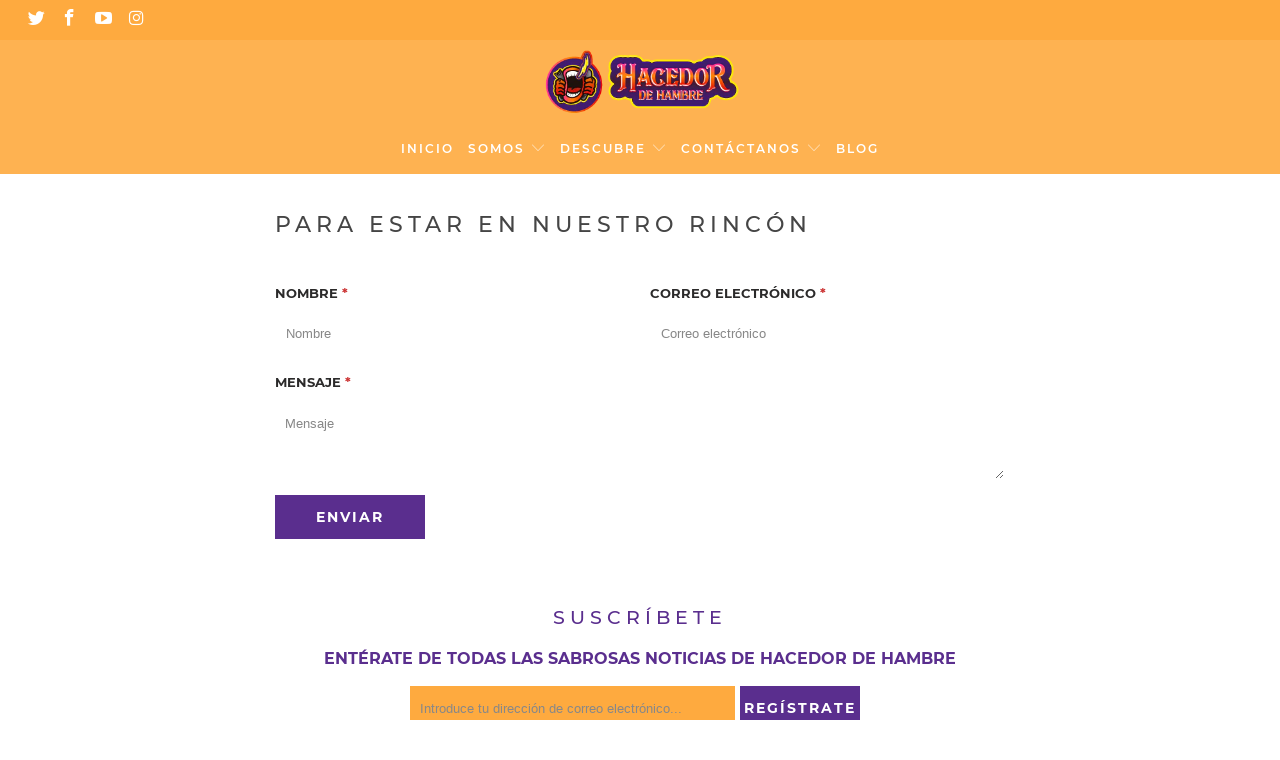

--- FILE ---
content_type: text/html; charset=utf-8
request_url: https://www.hacedordehambre.cl/pages/para-estar-en-nuestro-rincon
body_size: 17452
content:


 <!DOCTYPE html>
<html lang="es"> <head>


<!--Content in content_for_header -->
<!--LayoutHub-Embed--><link rel="stylesheet" type="text/css" href="data:text/css;base64," media="all">
<!--LH--><!--/LayoutHub-Embed--><meta charset="utf-8"> <meta http-equiv="cleartype" content="on"> <meta name="robots" content="index,follow"> <!-- Mobile Specific Metas --> <meta name="HandheldFriendly" content="True"> <meta name="MobileOptimized" content="320"> <meta name="viewport" content="width=device-width,initial-scale=1"> <meta name="theme-color" content="#ffffff"> <title>
      Para estar en nuestro Rincón - Hacedor de Hambre</title> <link rel="preconnect dns-prefetch" href="https://fonts.shopifycdn.com" /> <link rel="preconnect dns-prefetch" href="https://cdn.shopify.com" /> <link rel="preconnect dns-prefetch" href="https://v.shopify.com" /> <link rel="preconnect dns-prefetch" href="https://cdn.shopifycloud.com" /> <link rel="preconnect dns-prefetch" href="https://productreviews.shopifycdn.com" /> <link rel="stylesheet" href="https://cdnjs.cloudflare.com/ajax/libs/fancybox/3.5.6/jquery.fancybox.css"> <!-- Stylesheets for Turbo 4.1.2 --> <link href="//www.hacedordehambre.cl/cdn/shop/t/7/assets/styles.scss.css?v=177712095186287722801656107287" rel="stylesheet" type="text/css" media="all" /> <script>
      window.lazySizesConfig = window.lazySizesConfig || {};

      lazySizesConfig.expand = 300;
      lazySizesConfig.loadHidden = false;

      /*! lazysizes - v4.1.4 */
      !function(a,b){var c=b(a,a.document);a.lazySizes=c,"object"==typeof module&&module.exports&&(module.exports=c)}(window,function(a,b){"use strict";if(b.getElementsByClassName){var c,d,e=b.documentElement,f=a.Date,g=a.HTMLPictureElement,h="addEventListener",i="getAttribute",j=a[h],k=a.setTimeout,l=a.requestAnimationFrame||k,m=a.requestIdleCallback,n=/^picture$/i,o=["load","error","lazyincluded","_lazyloaded"],p={},q=Array.prototype.forEach,r=function(a,b){return p[b]||(p[b]=new RegExp("(\\s|^)"+b+"(\\s|$)")),p[b].test(a[i]("class")||"")&&p[b]},s=function(a,b){r(a,b)||a.setAttribute("class",(a[i]("class")||"").trim()+" "+b)},t=function(a,b){var c;(c=r(a,b))&&a.setAttribute("class",(a[i]("class")||"").replace(c," "))},u=function(a,b,c){var d=c?h:"removeEventListener";c&&u(a,b),o.forEach(function(c){a[d](c,b)})},v=function(a,d,e,f,g){var h=b.createEvent("Event");return e||(e={}),e.instance=c,h.initEvent(d,!f,!g),h.detail=e,a.dispatchEvent(h),h},w=function(b,c){var e;!g&&(e=a.picturefill||d.pf)?(c&&c.src&&!b[i]("srcset")&&b.setAttribute("srcset",c.src),e({reevaluate:!0,elements:[b]})):c&&c.src&&(b.src=c.src)},x=function(a,b){return(getComputedStyle(a,null)||{})[b]},y=function(a,b,c){for(c=c||a.offsetWidth;c<d.minSize&&b&&!a._lazysizesWidth;)c=b.offsetWidth,b=b.parentNode;return c},z=function(){var a,c,d=[],e=[],f=d,g=function(){var b=f;for(f=d.length?e:d,a=!0,c=!1;b.length;)b.shift()();a=!1},h=function(d,e){a&&!e?d.apply(this,arguments):(f.push(d),c||(c=!0,(b.hidden?k:l)(g)))};return h._lsFlush=g,h}(),A=function(a,b){return b?function(){z(a)}:function(){var b=this,c=arguments;z(function(){a.apply(b,c)})}},B=function(a){var b,c=0,e=d.throttleDelay,g=d.ricTimeout,h=function(){b=!1,c=f.now(),a()},i=m&&g>49?function(){m(h,{timeout:g}),g!==d.ricTimeout&&(g=d.ricTimeout)}:A(function(){k(h)},!0);return function(a){var d;(a=a===!0)&&(g=33),b||(b=!0,d=e-(f.now()-c),0>d&&(d=0),a||9>d?i():k(i,d))}},C=function(a){var b,c,d=99,e=function(){b=null,a()},g=function(){var a=f.now()-c;d>a?k(g,d-a):(m||e)(e)};return function(){c=f.now(),b||(b=k(g,d))}};!function(){var b,c={lazyClass:"lazyload",loadedClass:"lazyloaded",loadingClass:"lazyloading",preloadClass:"lazypreload",errorClass:"lazyerror",autosizesClass:"lazyautosizes",srcAttr:"data-src",srcsetAttr:"data-srcset",sizesAttr:"data-sizes",minSize:40,customMedia:{},init:!0,expFactor:1.5,hFac:.8,loadMode:2,loadHidden:!0,ricTimeout:0,throttleDelay:125};d=a.lazySizesConfig||a.lazysizesConfig||{};for(b in c)b in d||(d[b]=c[b]);a.lazySizesConfig=d,k(function(){d.init&&F()})}();var D=function(){var g,l,m,o,p,y,D,F,G,H,I,J,K,L,M=/^img$/i,N=/^iframe$/i,O="onscroll"in a&&!/(gle|ing)bot/.test(navigator.userAgent),P=0,Q=0,R=0,S=-1,T=function(a){R--,a&&a.target&&u(a.target,T),(!a||0>R||!a.target)&&(R=0)},U=function(a,c){var d,f=a,g="hidden"==x(b.body,"visibility")||"hidden"!=x(a.parentNode,"visibility")&&"hidden"!=x(a,"visibility");for(F-=c,I+=c,G-=c,H+=c;g&&(f=f.offsetParent)&&f!=b.body&&f!=e;)g=(x(f,"opacity")||1)>0,g&&"visible"!=x(f,"overflow")&&(d=f.getBoundingClientRect(),g=H>d.left&&G<d.right&&I>d.top-1&&F<d.bottom+1);return g},V=function(){var a,f,h,j,k,m,n,p,q,r=c.elements;if((o=d.loadMode)&&8>R&&(a=r.length)){f=0,S++,null==K&&("expand"in d||(d.expand=e.clientHeight>500&&e.clientWidth>500?500:370),J=d.expand,K=J*d.expFactor),K>Q&&1>R&&S>2&&o>2&&!b.hidden?(Q=K,S=0):Q=o>1&&S>1&&6>R?J:P;for(;a>f;f++)if(r[f]&&!r[f]._lazyRace)if(O)if((p=r[f][i]("data-expand"))&&(m=1*p)||(m=Q),q!==m&&(y=innerWidth+m*L,D=innerHeight+m,n=-1*m,q=m),h=r[f].getBoundingClientRect(),(I=h.bottom)>=n&&(F=h.top)<=D&&(H=h.right)>=n*L&&(G=h.left)<=y&&(I||H||G||F)&&(d.loadHidden||"hidden"!=x(r[f],"visibility"))&&(l&&3>R&&!p&&(3>o||4>S)||U(r[f],m))){if(ba(r[f]),k=!0,R>9)break}else!k&&l&&!j&&4>R&&4>S&&o>2&&(g[0]||d.preloadAfterLoad)&&(g[0]||!p&&(I||H||G||F||"auto"!=r[f][i](d.sizesAttr)))&&(j=g[0]||r[f]);else ba(r[f]);j&&!k&&ba(j)}},W=B(V),X=function(a){s(a.target,d.loadedClass),t(a.target,d.loadingClass),u(a.target,Z),v(a.target,"lazyloaded")},Y=A(X),Z=function(a){Y({target:a.target})},$=function(a,b){try{a.contentWindow.location.replace(b)}catch(c){a.src=b}},_=function(a){var b,c=a[i](d.srcsetAttr);(b=d.customMedia[a[i]("data-media")||a[i]("media")])&&a.setAttribute("media",b),c&&a.setAttribute("srcset",c)},aa=A(function(a,b,c,e,f){var g,h,j,l,o,p;(o=v(a,"lazybeforeunveil",b)).defaultPrevented||(e&&(c?s(a,d.autosizesClass):a.setAttribute("sizes",e)),h=a[i](d.srcsetAttr),g=a[i](d.srcAttr),f&&(j=a.parentNode,l=j&&n.test(j.nodeName||"")),p=b.firesLoad||"src"in a&&(h||g||l),o={target:a},p&&(u(a,T,!0),clearTimeout(m),m=k(T,2500),s(a,d.loadingClass),u(a,Z,!0)),l&&q.call(j.getElementsByTagName("source"),_),h?a.setAttribute("srcset",h):g&&!l&&(N.test(a.nodeName)?$(a,g):a.src=g),f&&(h||l)&&w(a,{src:g})),a._lazyRace&&delete a._lazyRace,t(a,d.lazyClass),z(function(){(!p||a.complete&&a.naturalWidth>1)&&(p?T(o):R--,X(o))},!0)}),ba=function(a){var b,c=M.test(a.nodeName),e=c&&(a[i](d.sizesAttr)||a[i]("sizes")),f="auto"==e;(!f&&l||!c||!a[i]("src")&&!a.srcset||a.complete||r(a,d.errorClass)||!r(a,d.lazyClass))&&(b=v(a,"lazyunveilread").detail,f&&E.updateElem(a,!0,a.offsetWidth),a._lazyRace=!0,R++,aa(a,b,f,e,c))},ca=function(){if(!l){if(f.now()-p<999)return void k(ca,999);var a=C(function(){d.loadMode=3,W()});l=!0,d.loadMode=3,W(),j("scroll",function(){3==d.loadMode&&(d.loadMode=2),a()},!0)}};return{_:function(){p=f.now(),c.elements=b.getElementsByClassName(d.lazyClass),g=b.getElementsByClassName(d.lazyClass+" "+d.preloadClass),L=d.hFac,j("scroll",W,!0),j("resize",W,!0),a.MutationObserver?new MutationObserver(W).observe(e,{childList:!0,subtree:!0,attributes:!0}):(e[h]("DOMNodeInserted",W,!0),e[h]("DOMAttrModified",W,!0),setInterval(W,999)),j("hashchange",W,!0),["focus","mouseover","click","load","transitionend","animationend","webkitAnimationEnd"].forEach(function(a){b[h](a,W,!0)}),/d$|^c/.test(b.readyState)?ca():(j("load",ca),b[h]("DOMContentLoaded",W),k(ca,2e4)),c.elements.length?(V(),z._lsFlush()):W()},checkElems:W,unveil:ba}}(),E=function(){var a,c=A(function(a,b,c,d){var e,f,g;if(a._lazysizesWidth=d,d+="px",a.setAttribute("sizes",d),n.test(b.nodeName||""))for(e=b.getElementsByTagName("source"),f=0,g=e.length;g>f;f++)e[f].setAttribute("sizes",d);c.detail.dataAttr||w(a,c.detail)}),e=function(a,b,d){var e,f=a.parentNode;f&&(d=y(a,f,d),e=v(a,"lazybeforesizes",{width:d,dataAttr:!!b}),e.defaultPrevented||(d=e.detail.width,d&&d!==a._lazysizesWidth&&c(a,f,e,d)))},f=function(){var b,c=a.length;if(c)for(b=0;c>b;b++)e(a[b])},g=C(f);return{_:function(){a=b.getElementsByClassName(d.autosizesClass),j("resize",g)},checkElems:g,updateElem:e}}(),F=function(){F.i||(F.i=!0,E._(),D._())};return c={cfg:d,autoSizer:E,loader:D,init:F,uP:w,aC:s,rC:t,hC:r,fire:v,gW:y,rAF:z}}});

      /*! lazysizes - v4.1.4 */
      !function(a,b){var c=function(){b(a.lazySizes),a.removeEventListener("lazyunveilread",c,!0)};b=b.bind(null,a,a.document),"object"==typeof module&&module.exports?b(require("lazysizes")):a.lazySizes?c():a.addEventListener("lazyunveilread",c,!0)}(window,function(a,b,c){"use strict";function d(){this.ratioElems=b.getElementsByClassName("lazyaspectratio"),this._setupEvents(),this.processImages()}if(a.addEventListener){var e,f,g,h=Array.prototype.forEach,i=/^picture$/i,j="data-aspectratio",k="img["+j+"]",l=function(b){return a.matchMedia?(l=function(a){return!a||(matchMedia(a)||{}).matches})(b):a.Modernizr&&Modernizr.mq?!b||Modernizr.mq(b):!b},m=c.aC,n=c.rC,o=c.cfg;d.prototype={_setupEvents:function(){var a=this,c=function(b){b.naturalWidth<36?a.addAspectRatio(b,!0):a.removeAspectRatio(b,!0)},d=function(){a.processImages()};b.addEventListener("load",function(a){a.target.getAttribute&&a.target.getAttribute(j)&&c(a.target)},!0),addEventListener("resize",function(){var b,d=function(){h.call(a.ratioElems,c)};return function(){clearTimeout(b),b=setTimeout(d,99)}}()),b.addEventListener("DOMContentLoaded",d),addEventListener("load",d)},processImages:function(a){var c,d;a||(a=b),c="length"in a&&!a.nodeName?a:a.querySelectorAll(k);for(d=0;d<c.length;d++)c[d].naturalWidth>36?this.removeAspectRatio(c[d]):this.addAspectRatio(c[d])},getSelectedRatio:function(a){var b,c,d,e,f,g=a.parentNode;if(g&&i.test(g.nodeName||""))for(d=g.getElementsByTagName("source"),b=0,c=d.length;c>b;b++)if(e=d[b].getAttribute("data-media")||d[b].getAttribute("media"),o.customMedia[e]&&(e=o.customMedia[e]),l(e)){f=d[b].getAttribute(j);break}return f||a.getAttribute(j)||""},parseRatio:function(){var a=/^\s*([+\d\.]+)(\s*[\/x]\s*([+\d\.]+))?\s*$/,b={};return function(c){var d;return!b[c]&&(d=c.match(a))&&(d[3]?b[c]=d[1]/d[3]:b[c]=1*d[1]),b[c]}}(),addAspectRatio:function(b,c){var d,e=b.offsetWidth,f=b.offsetHeight;return c||m(b,"lazyaspectratio"),36>e&&0>=f?void((e||f&&a.console)&&console.log("Define width or height of image, so we can calculate the other dimension")):(d=this.getSelectedRatio(b),d=this.parseRatio(d),void(d&&(e?b.style.height=e/d+"px":b.style.width=f*d+"px")))},removeAspectRatio:function(a){n(a,"lazyaspectratio"),a.style.height="",a.style.width="",a.removeAttribute(j)}},f=function(){g=a.jQuery||a.Zepto||a.shoestring||a.$,g&&g.fn&&!g.fn.imageRatio&&g.fn.filter&&g.fn.add&&g.fn.find?g.fn.imageRatio=function(){return e.processImages(this.find(k).add(this.filter(k))),this}:g=!1},f(),setTimeout(f),e=new d,a.imageRatio=e,"object"==typeof module&&module.exports?module.exports=e:"function"==typeof define&&define.amd&&define(e)}});

        /*! lazysizes - v4.1.5 */
        !function(a,b){var c=function(){b(a.lazySizes),a.removeEventListener("lazyunveilread",c,!0)};b=b.bind(null,a,a.document),"object"==typeof module&&module.exports?b(require("lazysizes")):a.lazySizes?c():a.addEventListener("lazyunveilread",c,!0)}(window,function(a,b,c){"use strict";if(a.addEventListener){var d=/\s+/g,e=/\s*\|\s+|\s+\|\s*/g,f=/^(.+?)(?:\s+\[\s*(.+?)\s*\])(?:\s+\[\s*(.+?)\s*\])?$/,g=/^\s*\(*\s*type\s*:\s*(.+?)\s*\)*\s*$/,h=/\(|\)|'/,i={contain:1,cover:1},j=function(a){var b=c.gW(a,a.parentNode);return(!a._lazysizesWidth||b>a._lazysizesWidth)&&(a._lazysizesWidth=b),a._lazysizesWidth},k=function(a){var b;return b=(getComputedStyle(a)||{getPropertyValue:function(){}}).getPropertyValue("background-size"),!i[b]&&i[a.style.backgroundSize]&&(b=a.style.backgroundSize),b},l=function(a,b){if(b){var c=b.match(g);c&&c[1]?a.setAttribute("type",c[1]):a.setAttribute("media",lazySizesConfig.customMedia[b]||b)}},m=function(a,c,g){var h=b.createElement("picture"),i=c.getAttribute(lazySizesConfig.sizesAttr),j=c.getAttribute("data-ratio"),k=c.getAttribute("data-optimumx");c._lazybgset&&c._lazybgset.parentNode==c&&c.removeChild(c._lazybgset),Object.defineProperty(g,"_lazybgset",{value:c,writable:!0}),Object.defineProperty(c,"_lazybgset",{value:h,writable:!0}),a=a.replace(d," ").split(e),h.style.display="none",g.className=lazySizesConfig.lazyClass,1!=a.length||i||(i="auto"),a.forEach(function(a){var c,d=b.createElement("source");i&&"auto"!=i&&d.setAttribute("sizes",i),(c=a.match(f))?(d.setAttribute(lazySizesConfig.srcsetAttr,c[1]),l(d,c[2]),l(d,c[3])):d.setAttribute(lazySizesConfig.srcsetAttr,a),h.appendChild(d)}),i&&(g.setAttribute(lazySizesConfig.sizesAttr,i),c.removeAttribute(lazySizesConfig.sizesAttr),c.removeAttribute("sizes")),k&&g.setAttribute("data-optimumx",k),j&&g.setAttribute("data-ratio",j),h.appendChild(g),c.appendChild(h)},n=function(a){if(a.target._lazybgset){var b=a.target,d=b._lazybgset,e=b.currentSrc||b.src;if(e){var f=c.fire(d,"bgsetproxy",{src:e,useSrc:h.test(e)?JSON.stringify(e):e});f.defaultPrevented||(d.style.backgroundImage="url("+f.detail.useSrc+")")}b._lazybgsetLoading&&(c.fire(d,"_lazyloaded",{},!1,!0),delete b._lazybgsetLoading)}};addEventListener("lazybeforeunveil",function(a){var d,e,f;!a.defaultPrevented&&(d=a.target.getAttribute("data-bgset"))&&(f=a.target,e=b.createElement("img"),e.alt="",e._lazybgsetLoading=!0,a.detail.firesLoad=!0,m(d,f,e),setTimeout(function(){c.loader.unveil(e),c.rAF(function(){c.fire(e,"_lazyloaded",{},!0,!0),e.complete&&n({target:e})})}))}),b.addEventListener("load",n,!0),a.addEventListener("lazybeforesizes",function(a){if(a.detail.instance==c&&a.target._lazybgset&&a.detail.dataAttr){var b=a.target._lazybgset,d=k(b);i[d]&&(a.target._lazysizesParentFit=d,c.rAF(function(){a.target.setAttribute("data-parent-fit",d),a.target._lazysizesParentFit&&delete a.target._lazysizesParentFit}))}},!0),b.documentElement.addEventListener("lazybeforesizes",function(a){!a.defaultPrevented&&a.target._lazybgset&&a.detail.instance==c&&(a.detail.width=j(a.target._lazybgset))})}});</script> <link rel="shortcut icon" type="image/x-icon" href="//www.hacedordehambre.cl/cdn/shop/files/HACEDOR_FAVICON_180x180.png?v=1613714768"> <link rel="apple-touch-icon" href="//www.hacedordehambre.cl/cdn/shop/files/HACEDOR_FAVICON_180x180.png?v=1613714768"/> <link rel="apple-touch-icon" sizes="57x57" href="//www.hacedordehambre.cl/cdn/shop/files/HACEDOR_FAVICON_57x57.png?v=1613714768"/> <link rel="apple-touch-icon" sizes="60x60" href="//www.hacedordehambre.cl/cdn/shop/files/HACEDOR_FAVICON_60x60.png?v=1613714768"/> <link rel="apple-touch-icon" sizes="72x72" href="//www.hacedordehambre.cl/cdn/shop/files/HACEDOR_FAVICON_72x72.png?v=1613714768"/> <link rel="apple-touch-icon" sizes="76x76" href="//www.hacedordehambre.cl/cdn/shop/files/HACEDOR_FAVICON_76x76.png?v=1613714768"/> <link rel="apple-touch-icon" sizes="114x114" href="//www.hacedordehambre.cl/cdn/shop/files/HACEDOR_FAVICON_114x114.png?v=1613714768"/> <link rel="apple-touch-icon" sizes="180x180" href="//www.hacedordehambre.cl/cdn/shop/files/HACEDOR_FAVICON_180x180.png?v=1613714768"/> <link rel="apple-touch-icon" sizes="228x228" href="//www.hacedordehambre.cl/cdn/shop/files/HACEDOR_FAVICON_228x228.png?v=1613714768"/> <link rel="canonical" href="https://www.hacedordehambre.cl/pages/para-estar-en-nuestro-rincon" /> <script>window.performance && window.performance.mark && window.performance.mark('shopify.content_for_header.start');</script><meta id="shopify-digital-wallet" name="shopify-digital-wallet" content="/2145976395/digital_wallets/dialog">
<script async="async" src="/checkouts/internal/preloads.js?locale=es-CL"></script>
<script id="shopify-features" type="application/json">{"accessToken":"86387e1098b4bbe9f3093e6df28088f3","betas":["rich-media-storefront-analytics"],"domain":"www.hacedordehambre.cl","predictiveSearch":true,"shopId":2145976395,"locale":"es"}</script>
<script>var Shopify = Shopify || {};
Shopify.shop = "hacedordehambre.myshopify.com";
Shopify.locale = "es";
Shopify.currency = {"active":"CLP","rate":"1.0"};
Shopify.country = "CL";
Shopify.theme = {"name":"turbo-florence","id":72703410251,"schema_name":"Turbo","schema_version":"4.1.2","theme_store_id":null,"role":"main"};
Shopify.theme.handle = "null";
Shopify.theme.style = {"id":null,"handle":null};
Shopify.cdnHost = "www.hacedordehambre.cl/cdn";
Shopify.routes = Shopify.routes || {};
Shopify.routes.root = "/";</script>
<script type="module">!function(o){(o.Shopify=o.Shopify||{}).modules=!0}(window);</script>
<script>!function(o){function n(){var o=[];function n(){o.push(Array.prototype.slice.apply(arguments))}return n.q=o,n}var t=o.Shopify=o.Shopify||{};t.loadFeatures=n(),t.autoloadFeatures=n()}(window);</script>
<script id="shop-js-analytics" type="application/json">{"pageType":"page"}</script>
<script defer="defer" async type="module" src="//www.hacedordehambre.cl/cdn/shopifycloud/shop-js/modules/v2/client.init-shop-cart-sync_-aut3ZVe.es.esm.js"></script>
<script defer="defer" async type="module" src="//www.hacedordehambre.cl/cdn/shopifycloud/shop-js/modules/v2/chunk.common_jR-HGkUL.esm.js"></script>
<script type="module">
  await import("//www.hacedordehambre.cl/cdn/shopifycloud/shop-js/modules/v2/client.init-shop-cart-sync_-aut3ZVe.es.esm.js");
await import("//www.hacedordehambre.cl/cdn/shopifycloud/shop-js/modules/v2/chunk.common_jR-HGkUL.esm.js");

  window.Shopify.SignInWithShop?.initShopCartSync?.({"fedCMEnabled":true,"windoidEnabled":true});

</script>
<script>(function() {
  var isLoaded = false;
  function asyncLoad() {
    if (isLoaded) return;
    isLoaded = true;
    var urls = ["https:\/\/chimpstatic.com\/mcjs-connected\/js\/users\/d4c79eadfe767004897309922\/0abb2cb1cb76f3c06461c279d.js?shop=hacedordehambre.myshopify.com","\/\/shopify.privy.com\/widget.js?shop=hacedordehambre.myshopify.com"];
    for (var i = 0; i <urls.length; i++) {
      var s = document.createElement('script');
      s.type = 'text/javascript';
      s.async = true;
      s.src = urls[i];
      var x = document.getElementsByTagName('script')[0];
      x.parentNode.insertBefore(s, x);
    }
  };
  if(window.attachEvent) {
    window.attachEvent('onload', asyncLoad);
  } else {
    window.addEventListener('load', asyncLoad, false);
  }
})();</script>
<script id="__st">var __st={"a":2145976395,"offset":-10800,"reqid":"8a952ac2-aa2d-4ac3-81e6-20400914fb6c-1768987902","pageurl":"www.hacedordehambre.cl\/pages\/para-estar-en-nuestro-rincon","s":"pages-38715457611","u":"f490a82f063e","p":"page","rtyp":"page","rid":38715457611};</script>
<script>window.ShopifyPaypalV4VisibilityTracking = true;</script>
<script id="captcha-bootstrap">!function(){'use strict';const t='contact',e='account',n='new_comment',o=[[t,t],['blogs',n],['comments',n],[t,'customer']],c=[[e,'customer_login'],[e,'guest_login'],[e,'recover_customer_password'],[e,'create_customer']],r=t=>t.map((([t,e])=>`form[action*='/${t}']:not([data-nocaptcha='true']) input[name='form_type'][value='${e}']`)).join(','),a=t=>()=>t?[...document.querySelectorAll(t)].map((t=>t.form)):[];function s(){const t=[...o],e=r(t);return a(e)}const i='password',u='form_key',d=['recaptcha-v3-token','g-recaptcha-response','h-captcha-response',i],f=()=>{try{return window.sessionStorage}catch{return}},m='__shopify_v',_=t=>t.elements[u];function p(t,e,n=!1){try{const o=window.sessionStorage,c=JSON.parse(o.getItem(e)),{data:r}=function(t){const{data:e,action:n}=t;return t[m]||n?{data:e,action:n}:{data:t,action:n}}(c);for(const[e,n]of Object.entries(r))t.elements[e]&&(t.elements[e].value=n);n&&o.removeItem(e)}catch(o){console.error('form repopulation failed',{error:o})}}const l='form_type',E='cptcha';function T(t){t.dataset[E]=!0}const w=window,h=w.document,L='Shopify',v='ce_forms',y='captcha';let A=!1;((t,e)=>{const n=(g='f06e6c50-85a8-45c8-87d0-21a2b65856fe',I='https://cdn.shopify.com/shopifycloud/storefront-forms-hcaptcha/ce_storefront_forms_captcha_hcaptcha.v1.5.2.iife.js',D={infoText:'Protegido por hCaptcha',privacyText:'Privacidad',termsText:'Términos'},(t,e,n)=>{const o=w[L][v],c=o.bindForm;if(c)return c(t,g,e,D).then(n);var r;o.q.push([[t,g,e,D],n]),r=I,A||(h.body.append(Object.assign(h.createElement('script'),{id:'captcha-provider',async:!0,src:r})),A=!0)});var g,I,D;w[L]=w[L]||{},w[L][v]=w[L][v]||{},w[L][v].q=[],w[L][y]=w[L][y]||{},w[L][y].protect=function(t,e){n(t,void 0,e),T(t)},Object.freeze(w[L][y]),function(t,e,n,w,h,L){const[v,y,A,g]=function(t,e,n){const i=e?o:[],u=t?c:[],d=[...i,...u],f=r(d),m=r(i),_=r(d.filter((([t,e])=>n.includes(e))));return[a(f),a(m),a(_),s()]}(w,h,L),I=t=>{const e=t.target;return e instanceof HTMLFormElement?e:e&&e.form},D=t=>v().includes(t);t.addEventListener('submit',(t=>{const e=I(t);if(!e)return;const n=D(e)&&!e.dataset.hcaptchaBound&&!e.dataset.recaptchaBound,o=_(e),c=g().includes(e)&&(!o||!o.value);(n||c)&&t.preventDefault(),c&&!n&&(function(t){try{if(!f())return;!function(t){const e=f();if(!e)return;const n=_(t);if(!n)return;const o=n.value;o&&e.removeItem(o)}(t);const e=Array.from(Array(32),(()=>Math.random().toString(36)[2])).join('');!function(t,e){_(t)||t.append(Object.assign(document.createElement('input'),{type:'hidden',name:u})),t.elements[u].value=e}(t,e),function(t,e){const n=f();if(!n)return;const o=[...t.querySelectorAll(`input[type='${i}']`)].map((({name:t})=>t)),c=[...d,...o],r={};for(const[a,s]of new FormData(t).entries())c.includes(a)||(r[a]=s);n.setItem(e,JSON.stringify({[m]:1,action:t.action,data:r}))}(t,e)}catch(e){console.error('failed to persist form',e)}}(e),e.submit())}));const S=(t,e)=>{t&&!t.dataset[E]&&(n(t,e.some((e=>e===t))),T(t))};for(const o of['focusin','change'])t.addEventListener(o,(t=>{const e=I(t);D(e)&&S(e,y())}));const B=e.get('form_key'),M=e.get(l),P=B&&M;t.addEventListener('DOMContentLoaded',(()=>{const t=y();if(P)for(const e of t)e.elements[l].value===M&&p(e,B);[...new Set([...A(),...v().filter((t=>'true'===t.dataset.shopifyCaptcha))])].forEach((e=>S(e,t)))}))}(h,new URLSearchParams(w.location.search),n,t,e,['guest_login'])})(!0,!0)}();</script>
<script integrity="sha256-4kQ18oKyAcykRKYeNunJcIwy7WH5gtpwJnB7kiuLZ1E=" data-source-attribution="shopify.loadfeatures" defer="defer" src="//www.hacedordehambre.cl/cdn/shopifycloud/storefront/assets/storefront/load_feature-a0a9edcb.js" crossorigin="anonymous"></script>
<script data-source-attribution="shopify.dynamic_checkout.dynamic.init">var Shopify=Shopify||{};Shopify.PaymentButton=Shopify.PaymentButton||{isStorefrontPortableWallets:!0,init:function(){window.Shopify.PaymentButton.init=function(){};var t=document.createElement("script");t.src="https://www.hacedordehambre.cl/cdn/shopifycloud/portable-wallets/latest/portable-wallets.es.js",t.type="module",document.head.appendChild(t)}};
</script>
<script data-source-attribution="shopify.dynamic_checkout.buyer_consent">
  function portableWalletsHideBuyerConsent(e){var t=document.getElementById("shopify-buyer-consent"),n=document.getElementById("shopify-subscription-policy-button");t&&n&&(t.classList.add("hidden"),t.setAttribute("aria-hidden","true"),n.removeEventListener("click",e))}function portableWalletsShowBuyerConsent(e){var t=document.getElementById("shopify-buyer-consent"),n=document.getElementById("shopify-subscription-policy-button");t&&n&&(t.classList.remove("hidden"),t.removeAttribute("aria-hidden"),n.addEventListener("click",e))}window.Shopify?.PaymentButton&&(window.Shopify.PaymentButton.hideBuyerConsent=portableWalletsHideBuyerConsent,window.Shopify.PaymentButton.showBuyerConsent=portableWalletsShowBuyerConsent);
</script>
<script data-source-attribution="shopify.dynamic_checkout.cart.bootstrap">document.addEventListener("DOMContentLoaded",(function(){function t(){return document.querySelector("shopify-accelerated-checkout-cart, shopify-accelerated-checkout")}if(t())Shopify.PaymentButton.init();else{new MutationObserver((function(e,n){t()&&(Shopify.PaymentButton.init(),n.disconnect())})).observe(document.body,{childList:!0,subtree:!0})}}));
</script>

<script>window.performance && window.performance.mark && window.performance.mark('shopify.content_for_header.end');</script>

    

<meta name="author" content="Hacedor de Hambre">
<meta property="og:url" content="https://www.hacedordehambre.cl/pages/para-estar-en-nuestro-rincon">
<meta property="og:site_name" content="Hacedor de Hambre"> <meta property="og:type" content="article"> <meta property="og:title" content="Para estar en nuestro Rincón"> <meta property="og:image" content="https://www.hacedordehambre.cl/cdn/shopifycloud/storefront/assets/no-image-2048-a2addb12_600x600.gif"> <meta property="og:image:secure_url" content="https://www.hacedordehambre.cl/cdn/shopifycloud/storefront/assets/no-image-2048-a2addb12_600x600.gif"> <meta property="og:image:width" content=""> <meta property="og:image:height" content=""> <meta name="twitter:site" content="@hacedordehambre">

<meta name="twitter:card" content="summary"> <!-- Global site tag (gtag.js) - Google Ads: 667945818 -->
<script async src="https://www.googletagmanager.com/gtag/js?id=AW-667945818"></script>
<script>
  window.dataLayer = window.dataLayer || [];
  function gtag(){dataLayer.push(arguments);}
  gtag('js', new Date());

  gtag('config', 'AW-667945818');
</script><link href="https://monorail-edge.shopifysvc.com" rel="dns-prefetch">
<script>(function(){if ("sendBeacon" in navigator && "performance" in window) {try {var session_token_from_headers = performance.getEntriesByType('navigation')[0].serverTiming.find(x => x.name == '_s').description;} catch {var session_token_from_headers = undefined;}var session_cookie_matches = document.cookie.match(/_shopify_s=([^;]*)/);var session_token_from_cookie = session_cookie_matches && session_cookie_matches.length === 2 ? session_cookie_matches[1] : "";var session_token = session_token_from_headers || session_token_from_cookie || "";function handle_abandonment_event(e) {var entries = performance.getEntries().filter(function(entry) {return /monorail-edge.shopifysvc.com/.test(entry.name);});if (!window.abandonment_tracked && entries.length === 0) {window.abandonment_tracked = true;var currentMs = Date.now();var navigation_start = performance.timing.navigationStart;var payload = {shop_id: 2145976395,url: window.location.href,navigation_start,duration: currentMs - navigation_start,session_token,page_type: "page"};window.navigator.sendBeacon("https://monorail-edge.shopifysvc.com/v1/produce", JSON.stringify({schema_id: "online_store_buyer_site_abandonment/1.1",payload: payload,metadata: {event_created_at_ms: currentMs,event_sent_at_ms: currentMs}}));}}window.addEventListener('pagehide', handle_abandonment_event);}}());</script>
<script id="web-pixels-manager-setup">(function e(e,d,r,n,o){if(void 0===o&&(o={}),!Boolean(null===(a=null===(i=window.Shopify)||void 0===i?void 0:i.analytics)||void 0===a?void 0:a.replayQueue)){var i,a;window.Shopify=window.Shopify||{};var t=window.Shopify;t.analytics=t.analytics||{};var s=t.analytics;s.replayQueue=[],s.publish=function(e,d,r){return s.replayQueue.push([e,d,r]),!0};try{self.performance.mark("wpm:start")}catch(e){}var l=function(){var e={modern:/Edge?\/(1{2}[4-9]|1[2-9]\d|[2-9]\d{2}|\d{4,})\.\d+(\.\d+|)|Firefox\/(1{2}[4-9]|1[2-9]\d|[2-9]\d{2}|\d{4,})\.\d+(\.\d+|)|Chrom(ium|e)\/(9{2}|\d{3,})\.\d+(\.\d+|)|(Maci|X1{2}).+ Version\/(15\.\d+|(1[6-9]|[2-9]\d|\d{3,})\.\d+)([,.]\d+|)( \(\w+\)|)( Mobile\/\w+|) Safari\/|Chrome.+OPR\/(9{2}|\d{3,})\.\d+\.\d+|(CPU[ +]OS|iPhone[ +]OS|CPU[ +]iPhone|CPU IPhone OS|CPU iPad OS)[ +]+(15[._]\d+|(1[6-9]|[2-9]\d|\d{3,})[._]\d+)([._]\d+|)|Android:?[ /-](13[3-9]|1[4-9]\d|[2-9]\d{2}|\d{4,})(\.\d+|)(\.\d+|)|Android.+Firefox\/(13[5-9]|1[4-9]\d|[2-9]\d{2}|\d{4,})\.\d+(\.\d+|)|Android.+Chrom(ium|e)\/(13[3-9]|1[4-9]\d|[2-9]\d{2}|\d{4,})\.\d+(\.\d+|)|SamsungBrowser\/([2-9]\d|\d{3,})\.\d+/,legacy:/Edge?\/(1[6-9]|[2-9]\d|\d{3,})\.\d+(\.\d+|)|Firefox\/(5[4-9]|[6-9]\d|\d{3,})\.\d+(\.\d+|)|Chrom(ium|e)\/(5[1-9]|[6-9]\d|\d{3,})\.\d+(\.\d+|)([\d.]+$|.*Safari\/(?![\d.]+ Edge\/[\d.]+$))|(Maci|X1{2}).+ Version\/(10\.\d+|(1[1-9]|[2-9]\d|\d{3,})\.\d+)([,.]\d+|)( \(\w+\)|)( Mobile\/\w+|) Safari\/|Chrome.+OPR\/(3[89]|[4-9]\d|\d{3,})\.\d+\.\d+|(CPU[ +]OS|iPhone[ +]OS|CPU[ +]iPhone|CPU IPhone OS|CPU iPad OS)[ +]+(10[._]\d+|(1[1-9]|[2-9]\d|\d{3,})[._]\d+)([._]\d+|)|Android:?[ /-](13[3-9]|1[4-9]\d|[2-9]\d{2}|\d{4,})(\.\d+|)(\.\d+|)|Mobile Safari.+OPR\/([89]\d|\d{3,})\.\d+\.\d+|Android.+Firefox\/(13[5-9]|1[4-9]\d|[2-9]\d{2}|\d{4,})\.\d+(\.\d+|)|Android.+Chrom(ium|e)\/(13[3-9]|1[4-9]\d|[2-9]\d{2}|\d{4,})\.\d+(\.\d+|)|Android.+(UC? ?Browser|UCWEB|U3)[ /]?(15\.([5-9]|\d{2,})|(1[6-9]|[2-9]\d|\d{3,})\.\d+)\.\d+|SamsungBrowser\/(5\.\d+|([6-9]|\d{2,})\.\d+)|Android.+MQ{2}Browser\/(14(\.(9|\d{2,})|)|(1[5-9]|[2-9]\d|\d{3,})(\.\d+|))(\.\d+|)|K[Aa][Ii]OS\/(3\.\d+|([4-9]|\d{2,})\.\d+)(\.\d+|)/},d=e.modern,r=e.legacy,n=navigator.userAgent;return n.match(d)?"modern":n.match(r)?"legacy":"unknown"}(),u="modern"===l?"modern":"legacy",c=(null!=n?n:{modern:"",legacy:""})[u],f=function(e){return[e.baseUrl,"/wpm","/b",e.hashVersion,"modern"===e.buildTarget?"m":"l",".js"].join("")}({baseUrl:d,hashVersion:r,buildTarget:u}),m=function(e){var d=e.version,r=e.bundleTarget,n=e.surface,o=e.pageUrl,i=e.monorailEndpoint;return{emit:function(e){var a=e.status,t=e.errorMsg,s=(new Date).getTime(),l=JSON.stringify({metadata:{event_sent_at_ms:s},events:[{schema_id:"web_pixels_manager_load/3.1",payload:{version:d,bundle_target:r,page_url:o,status:a,surface:n,error_msg:t},metadata:{event_created_at_ms:s}}]});if(!i)return console&&console.warn&&console.warn("[Web Pixels Manager] No Monorail endpoint provided, skipping logging."),!1;try{return self.navigator.sendBeacon.bind(self.navigator)(i,l)}catch(e){}var u=new XMLHttpRequest;try{return u.open("POST",i,!0),u.setRequestHeader("Content-Type","text/plain"),u.send(l),!0}catch(e){return console&&console.warn&&console.warn("[Web Pixels Manager] Got an unhandled error while logging to Monorail."),!1}}}}({version:r,bundleTarget:l,surface:e.surface,pageUrl:self.location.href,monorailEndpoint:e.monorailEndpoint});try{o.browserTarget=l,function(e){var d=e.src,r=e.async,n=void 0===r||r,o=e.onload,i=e.onerror,a=e.sri,t=e.scriptDataAttributes,s=void 0===t?{}:t,l=document.createElement("script"),u=document.querySelector("head"),c=document.querySelector("body");if(l.async=n,l.src=d,a&&(l.integrity=a,l.crossOrigin="anonymous"),s)for(var f in s)if(Object.prototype.hasOwnProperty.call(s,f))try{l.dataset[f]=s[f]}catch(e){}if(o&&l.addEventListener("load",o),i&&l.addEventListener("error",i),u)u.appendChild(l);else{if(!c)throw new Error("Did not find a head or body element to append the script");c.appendChild(l)}}({src:f,async:!0,onload:function(){if(!function(){var e,d;return Boolean(null===(d=null===(e=window.Shopify)||void 0===e?void 0:e.analytics)||void 0===d?void 0:d.initialized)}()){var d=window.webPixelsManager.init(e)||void 0;if(d){var r=window.Shopify.analytics;r.replayQueue.forEach((function(e){var r=e[0],n=e[1],o=e[2];d.publishCustomEvent(r,n,o)})),r.replayQueue=[],r.publish=d.publishCustomEvent,r.visitor=d.visitor,r.initialized=!0}}},onerror:function(){return m.emit({status:"failed",errorMsg:"".concat(f," has failed to load")})},sri:function(e){var d=/^sha384-[A-Za-z0-9+/=]+$/;return"string"==typeof e&&d.test(e)}(c)?c:"",scriptDataAttributes:o}),m.emit({status:"loading"})}catch(e){m.emit({status:"failed",errorMsg:(null==e?void 0:e.message)||"Unknown error"})}}})({shopId: 2145976395,storefrontBaseUrl: "https://www.hacedordehambre.cl",extensionsBaseUrl: "https://extensions.shopifycdn.com/cdn/shopifycloud/web-pixels-manager",monorailEndpoint: "https://monorail-edge.shopifysvc.com/unstable/produce_batch",surface: "storefront-renderer",enabledBetaFlags: ["2dca8a86"],webPixelsConfigList: [{"id":"shopify-app-pixel","configuration":"{}","eventPayloadVersion":"v1","runtimeContext":"STRICT","scriptVersion":"0450","apiClientId":"shopify-pixel","type":"APP","privacyPurposes":["ANALYTICS","MARKETING"]},{"id":"shopify-custom-pixel","eventPayloadVersion":"v1","runtimeContext":"LAX","scriptVersion":"0450","apiClientId":"shopify-pixel","type":"CUSTOM","privacyPurposes":["ANALYTICS","MARKETING"]}],isMerchantRequest: false,initData: {"shop":{"name":"Hacedor de Hambre","paymentSettings":{"currencyCode":"CLP"},"myshopifyDomain":"hacedordehambre.myshopify.com","countryCode":"CL","storefrontUrl":"https:\/\/www.hacedordehambre.cl"},"customer":null,"cart":null,"checkout":null,"productVariants":[],"purchasingCompany":null},},"https://www.hacedordehambre.cl/cdn","fcfee988w5aeb613cpc8e4bc33m6693e112",{"modern":"","legacy":""},{"shopId":"2145976395","storefrontBaseUrl":"https:\/\/www.hacedordehambre.cl","extensionBaseUrl":"https:\/\/extensions.shopifycdn.com\/cdn\/shopifycloud\/web-pixels-manager","surface":"storefront-renderer","enabledBetaFlags":"[\"2dca8a86\"]","isMerchantRequest":"false","hashVersion":"fcfee988w5aeb613cpc8e4bc33m6693e112","publish":"custom","events":"[[\"page_viewed\",{}]]"});</script><script>
  window.ShopifyAnalytics = window.ShopifyAnalytics || {};
  window.ShopifyAnalytics.meta = window.ShopifyAnalytics.meta || {};
  window.ShopifyAnalytics.meta.currency = 'CLP';
  var meta = {"page":{"pageType":"page","resourceType":"page","resourceId":38715457611,"requestId":"8a952ac2-aa2d-4ac3-81e6-20400914fb6c-1768987902"}};
  for (var attr in meta) {
    window.ShopifyAnalytics.meta[attr] = meta[attr];
  }
</script>
<script class="analytics">
  (function () {
    var customDocumentWrite = function(content) {
      var jquery = null;

      if (window.jQuery) {
        jquery = window.jQuery;
      } else if (window.Checkout && window.Checkout.$) {
        jquery = window.Checkout.$;
      }

      if (jquery) {
        jquery('body').append(content);
      }
    };

    var hasLoggedConversion = function(token) {
      if (token) {
        return document.cookie.indexOf('loggedConversion=' + token) !== -1;
      }
      return false;
    }

    var setCookieIfConversion = function(token) {
      if (token) {
        var twoMonthsFromNow = new Date(Date.now());
        twoMonthsFromNow.setMonth(twoMonthsFromNow.getMonth() + 2);

        document.cookie = 'loggedConversion=' + token + '; expires=' + twoMonthsFromNow;
      }
    }

    var trekkie = window.ShopifyAnalytics.lib = window.trekkie = window.trekkie || [];
    if (trekkie.integrations) {
      return;
    }
    trekkie.methods = [
      'identify',
      'page',
      'ready',
      'track',
      'trackForm',
      'trackLink'
    ];
    trekkie.factory = function(method) {
      return function() {
        var args = Array.prototype.slice.call(arguments);
        args.unshift(method);
        trekkie.push(args);
        return trekkie;
      };
    };
    for (var i = 0; i < trekkie.methods.length; i++) {
      var key = trekkie.methods[i];
      trekkie[key] = trekkie.factory(key);
    }
    trekkie.load = function(config) {
      trekkie.config = config || {};
      trekkie.config.initialDocumentCookie = document.cookie;
      var first = document.getElementsByTagName('script')[0];
      var script = document.createElement('script');
      script.type = 'text/javascript';
      script.onerror = function(e) {
        var scriptFallback = document.createElement('script');
        scriptFallback.type = 'text/javascript';
        scriptFallback.onerror = function(error) {
                var Monorail = {
      produce: function produce(monorailDomain, schemaId, payload) {
        var currentMs = new Date().getTime();
        var event = {
          schema_id: schemaId,
          payload: payload,
          metadata: {
            event_created_at_ms: currentMs,
            event_sent_at_ms: currentMs
          }
        };
        return Monorail.sendRequest("https://" + monorailDomain + "/v1/produce", JSON.stringify(event));
      },
      sendRequest: function sendRequest(endpointUrl, payload) {
        // Try the sendBeacon API
        if (window && window.navigator && typeof window.navigator.sendBeacon === 'function' && typeof window.Blob === 'function' && !Monorail.isIos12()) {
          var blobData = new window.Blob([payload], {
            type: 'text/plain'
          });

          if (window.navigator.sendBeacon(endpointUrl, blobData)) {
            return true;
          } // sendBeacon was not successful

        } // XHR beacon

        var xhr = new XMLHttpRequest();

        try {
          xhr.open('POST', endpointUrl);
          xhr.setRequestHeader('Content-Type', 'text/plain');
          xhr.send(payload);
        } catch (e) {
          console.log(e);
        }

        return false;
      },
      isIos12: function isIos12() {
        return window.navigator.userAgent.lastIndexOf('iPhone; CPU iPhone OS 12_') !== -1 || window.navigator.userAgent.lastIndexOf('iPad; CPU OS 12_') !== -1;
      }
    };
    Monorail.produce('monorail-edge.shopifysvc.com',
      'trekkie_storefront_load_errors/1.1',
      {shop_id: 2145976395,
      theme_id: 72703410251,
      app_name: "storefront",
      context_url: window.location.href,
      source_url: "//www.hacedordehambre.cl/cdn/s/trekkie.storefront.cd680fe47e6c39ca5d5df5f0a32d569bc48c0f27.min.js"});

        };
        scriptFallback.async = true;
        scriptFallback.src = '//www.hacedordehambre.cl/cdn/s/trekkie.storefront.cd680fe47e6c39ca5d5df5f0a32d569bc48c0f27.min.js';
        first.parentNode.insertBefore(scriptFallback, first);
      };
      script.async = true;
      script.src = '//www.hacedordehambre.cl/cdn/s/trekkie.storefront.cd680fe47e6c39ca5d5df5f0a32d569bc48c0f27.min.js';
      first.parentNode.insertBefore(script, first);
    };
    trekkie.load(
      {"Trekkie":{"appName":"storefront","development":false,"defaultAttributes":{"shopId":2145976395,"isMerchantRequest":null,"themeId":72703410251,"themeCityHash":"2978546164719527904","contentLanguage":"es","currency":"CLP","eventMetadataId":"3fc38534-a00d-4577-b81b-591f42815864"},"isServerSideCookieWritingEnabled":true,"monorailRegion":"shop_domain","enabledBetaFlags":["65f19447"]},"Session Attribution":{},"S2S":{"facebookCapiEnabled":false,"source":"trekkie-storefront-renderer","apiClientId":580111}}
    );

    var loaded = false;
    trekkie.ready(function() {
      if (loaded) return;
      loaded = true;

      window.ShopifyAnalytics.lib = window.trekkie;

      var originalDocumentWrite = document.write;
      document.write = customDocumentWrite;
      try { window.ShopifyAnalytics.merchantGoogleAnalytics.call(this); } catch(error) {};
      document.write = originalDocumentWrite;

      window.ShopifyAnalytics.lib.page(null,{"pageType":"page","resourceType":"page","resourceId":38715457611,"requestId":"8a952ac2-aa2d-4ac3-81e6-20400914fb6c-1768987902","shopifyEmitted":true});

      var match = window.location.pathname.match(/checkouts\/(.+)\/(thank_you|post_purchase)/)
      var token = match? match[1]: undefined;
      if (!hasLoggedConversion(token)) {
        setCookieIfConversion(token);
        
      }
    });


        var eventsListenerScript = document.createElement('script');
        eventsListenerScript.async = true;
        eventsListenerScript.src = "//www.hacedordehambre.cl/cdn/shopifycloud/storefront/assets/shop_events_listener-3da45d37.js";
        document.getElementsByTagName('head')[0].appendChild(eventsListenerScript);

})();</script>
<script
  defer
  src="https://www.hacedordehambre.cl/cdn/shopifycloud/perf-kit/shopify-perf-kit-3.0.4.min.js"
  data-application="storefront-renderer"
  data-shop-id="2145976395"
  data-render-region="gcp-us-central1"
  data-page-type="page"
  data-theme-instance-id="72703410251"
  data-theme-name="Turbo"
  data-theme-version="4.1.2"
  data-monorail-region="shop_domain"
  data-resource-timing-sampling-rate="10"
  data-shs="true"
  data-shs-beacon="true"
  data-shs-export-with-fetch="true"
  data-shs-logs-sample-rate="1"
  data-shs-beacon-endpoint="https://www.hacedordehambre.cl/api/collect"
></script>
</head> <noscript> <style>
      .product_section .product_form,
      .product_gallery {
        opacity: 1;
      }

      .multi_select,
      form .select {
        display: block !important;
      }

      .image-element__wrap {
        display: none;
      }</style></noscript> <body class="contact page-contact"
    data-money-format="${{amount_no_decimals}}" data-shop-url="https://www.hacedordehambre.cl"> <div id="shopify-section-header" class="shopify-section header-section">


<header id="header" class="mobile_nav-fixed--true"> <div class="top_bar clearfix"> <a class="mobile_nav dropdown_link" data-dropdown-rel="menu" data-no-instant="true"> <div> <span></span> <span></span> <span></span> <span></span></div> <span class="menu_title">Menú</span></a> <a href="https://www.hacedordehambre.cl" title="Hacedor de Hambre" class="mobile_logo logo"> <img src="//www.hacedordehambre.cl/cdn/shop/files/HACEDOR_LOGO_58988e8f-31c9-466f-af82-f704c0de82a4_410x.png?v=1613713952" alt="Hacedor de Hambre" /></a> <div class="top_bar--right"></div></div> <div class="dropdown_container" data-dropdown="menu"> <div class="dropdown"> <ul class="menu" id="mobile_menu"> <li data-mobile-dropdown-rel="inicio"> <a data-no-instant href="/" class="parent-link--false">
          INICIO</a></li> <li data-mobile-dropdown-rel="somos" class="sublink"> <a data-no-instant href="/pages/feria-asitente-emprendedor" class="parent-link--true">
          SOMOS <span class="right icon-down-arrow"></span></a> <ul> <li><a href="/">Ferias</a></li> <li><a href="/">Eventos</a></li> <li><a href="/">Producción Audiovisual</a></li> <li><a href="/">Contenido Digital</a></li> <li><a href="/blogs/temporada-2">Hacedor de Hambre - Temporada 2</a></li></ul></li> <li data-mobile-dropdown-rel="descubre" class="sublink"> <a data-no-instant href="#" class="parent-link--false">
          DESCUBRE <span class="right icon-down-arrow"></span></a> <ul> <li class="sublink"> <a data-no-instant href="/" class="parent-link--false">
                  SOMOS <span class="right icon-down-arrow"></span></a> <ul> <li><a href="/">Ferias</a></li> <li><a href="/">Eventos</a></li> <li><a href="/">Producción Audiovisual</a></li> <li><a href="/">Contenido Digital</a></li> <li><a href="/blogs/temporada-2">Hacedor de Hambre - Temporada 2</a></li></ul></li> <li><a href="/">FERIAS PASADAS</a></li> <li><a href="/">ENCUÉNTRANOS</a></li> <li><a href="/">RUTA DEL HACEDOR</a></li></ul></li> <li data-mobile-dropdown-rel="contactanos" class="sublink"> <a data-no-instant href="/pages/para-conocernos" class="parent-link--true">
          CONTÁCTANOS <span class="right icon-down-arrow"></span></a> <ul> <li><a href="/">Para Emprender</a></li> <li><a href="/">Para Viajar</a></li> <li><a href="/">Para Conocernos</a></li> <li><a href="/">Para estar en nuestro rincón</a></li></ul></li> <li data-mobile-dropdown-rel="blog"> <a data-no-instant href="https://hacedordehambre.myshopify.com/blogs/la-ruta-del-hacedor" class="parent-link--true">
          BLOG</a></li></ul></div></div>
</header>




<header class="feature_image "> <div class="header is-absolute  header-fixed--true "> <div class="top_bar clearfix"> <ul class="social_icons"> <li><a href="https://twitter.com/hacedordehambre" title="Hacedor de Hambre on Twitter" rel="me" target="_blank" class="icon-twitter"></a></li> <li><a href="https://www.facebook.com/hacedordehambre/" title="Hacedor de Hambre on Facebook" rel="me" target="_blank" class="icon-facebook"></a></li> <li><a href="https://www.youtube.com/channel/UCWJLRSA5zT9M0HFfoGW643Q" title="Hacedor de Hambre on YouTube" rel="me" target="_blank" class="icon-youtube"></a></li> <li><a href="https://www.instagram.com/hacedordehambre/" title="Hacedor de Hambre on Instagram" rel="me" target="_blank" class="icon-instagram"></a></li>
  

  

  

  

  
</ul> <ul class="menu left"></ul> <ul class="menu right"></ul></div> <div class="main_nav_wrapper"> <div class="main_nav clearfix menu-position--block logo-align--center"> <div class="logo text-align--center"> <a href="https://www.hacedordehambre.cl" title="Hacedor de Hambre"> <img src="//www.hacedordehambre.cl/cdn/shop/files/HACEDOR_LOGO_58988e8f-31c9-466f-af82-f704c0de82a4_410x.png?v=1613713952" class="primary_logo lazyload" alt="Hacedor de Hambre" /></a></div> <div class="nav"> <ul class="menu center clearfix"> <li><a href="/" class="  top_link " data-dropdown-rel="inicio">INICIO</a></li> <li><a href="/pages/feria-asitente-emprendedor" class=" dropdown_link" data-dropdown-rel="somos">SOMOS <span class="icon-down-arrow"></span></a></li> <li><a href="#" class=" dropdown_link" data-dropdown-rel="descubre">DESCUBRE <span class="icon-down-arrow"></span></a></li> <li><a href="/pages/para-conocernos" class=" dropdown_link" data-dropdown-rel="contactanos">CONTÁCTANOS <span class="icon-down-arrow"></span></a></li> <li><a href="https://hacedordehambre.myshopify.com/blogs/la-ruta-del-hacedor" class="  top_link " data-dropdown-rel="blog">BLOG</a></li></ul></div> <div class="dropdown_container" data-dropdown="somos"> <div class="dropdown menu"> <div class="dropdown_content "> <div class="dropdown_column"> <ul class="dropdown_item"> <li> <a href="/">Ferias</a></li></ul></div> <div class="dropdown_column"> <ul class="dropdown_item"> <li> <a href="/">Eventos</a></li></ul></div> <div class="dropdown_column"> <ul class="dropdown_item"> <li> <a href="/">Producción Audiovisual</a></li></ul></div> <div class="dropdown_column"> <ul class="dropdown_item"> <li> <a href="/">Contenido Digital</a></li></ul></div> <div class="dropdown_column"> <ul class="dropdown_item"> <li> <a href="/blogs/temporada-2">Hacedor de Hambre - Temporada 2</a></li></ul></div> <div class="dropdown_row"></div></div></div></div> <div class="dropdown_container" data-dropdown="descubre"> <div class="dropdown menu"> <div class="dropdown_content "> <div class="dropdown_column"> <ul class="dropdown_title"> <li> <a href="/">SOMOS</a></li></ul> <ul> <li> <a href="/">Ferias</a></li> <li> <a href="/">Eventos</a></li> <li> <a href="/">Producción Audiovisual</a></li> <li> <a href="/">Contenido Digital</a></li> <li> <a href="/blogs/temporada-2">Hacedor de Hambre - Temporada 2</a></li></ul></div> <div class="dropdown_column"> <ul class="dropdown_item"> <li> <a href="/">FERIAS PASADAS</a></li></ul></div> <div class="dropdown_column"> <ul class="dropdown_item"> <li> <a href="/">ENCUÉNTRANOS</a></li></ul></div> <div class="dropdown_column"> <ul class="dropdown_item"> <li> <a href="/">RUTA DEL HACEDOR</a></li></ul></div></div></div></div> <div class="dropdown_container" data-dropdown="contactanos"> <div class="dropdown menu"> <div class="dropdown_content "> <div class="dropdown_column"> <ul class="dropdown_item"> <li> <a href="/">Para Emprender</a></li></ul></div> <div class="dropdown_column"> <ul class="dropdown_item"> <li> <a href="/">Para Viajar</a></li></ul></div> <div class="dropdown_column"> <ul class="dropdown_item"> <li> <a href="/">Para Conocernos</a></li></ul></div> <div class="dropdown_column"> <ul class="dropdown_item"> <li> <a href="/">Para estar en nuestro rincón</a></li></ul></div></div></div></div></div></div></div>
</header>

<style>
  .main_nav div.logo a {
    padding-top: 10px;
    padding-bottom: 10px;
  }

  div.logo img {
    max-width: 205px;
  }

  .nav {
    
      width: 100%;
      clear: both;
    
  }

  
    .nav ul.menu {
      padding-top: 0px;
      padding-bottom: 0px;
    }

    .sticky_nav ul.menu, .sticky_nav .mini_cart {
      padding-top: 0px;
      padding-bottom: 0px;
    }
  

  
    #header .top_bar .icon-search {
      right: 15px;
    }
  

  
    body {
      overscroll-behavior-y: none;
    }
  

</style>


</div> <div class="mega-menu-container"> <div id="shopify-section-mega-menu-1" class="shopify-section mega-menu-section"> <div class="dropdown_container mega-menu mega-menu-1" data-dropdown="somos"> <div class="dropdown menu"> <div class="dropdown_content "> <div class="dropdown_column" > <div class="mega-menu__richtext"></div> <div class="mega-menu__image-caption-link"> <a href="/pages/feria" >
                    
                      










<div class="image-element__wrap" style=" max-width: 600px;"> <img  alt=""
        
        data-src="//www.hacedordehambre.cl/cdn/shop/files/FERIA_rosado_1600x.jpg?v=1645831249"
        data-sizes="auto"
        data-aspectratio="600/600"
        data-srcset="//www.hacedordehambre.cl/cdn/shop/files/FERIA_rosado_5000x.jpg?v=1645831249 5000w,
    //www.hacedordehambre.cl/cdn/shop/files/FERIA_rosado_4500x.jpg?v=1645831249 4500w,
    //www.hacedordehambre.cl/cdn/shop/files/FERIA_rosado_4000x.jpg?v=1645831249 4000w,
    //www.hacedordehambre.cl/cdn/shop/files/FERIA_rosado_3500x.jpg?v=1645831249 3500w,
    //www.hacedordehambre.cl/cdn/shop/files/FERIA_rosado_3000x.jpg?v=1645831249 3000w,
    //www.hacedordehambre.cl/cdn/shop/files/FERIA_rosado_2500x.jpg?v=1645831249 2500w,
    //www.hacedordehambre.cl/cdn/shop/files/FERIA_rosado_2000x.jpg?v=1645831249 2000w,
    //www.hacedordehambre.cl/cdn/shop/files/FERIA_rosado_1800x.jpg?v=1645831249 1800w,
    //www.hacedordehambre.cl/cdn/shop/files/FERIA_rosado_1600x.jpg?v=1645831249 1600w,
    //www.hacedordehambre.cl/cdn/shop/files/FERIA_rosado_1400x.jpg?v=1645831249 1400w,
    //www.hacedordehambre.cl/cdn/shop/files/FERIA_rosado_1200x.jpg?v=1645831249 1200w,
    //www.hacedordehambre.cl/cdn/shop/files/FERIA_rosado_1000x.jpg?v=1645831249 1000w,
    //www.hacedordehambre.cl/cdn/shop/files/FERIA_rosado_800x.jpg?v=1645831249 800w,
    //www.hacedordehambre.cl/cdn/shop/files/FERIA_rosado_600x.jpg?v=1645831249 600w,
    //www.hacedordehambre.cl/cdn/shop/files/FERIA_rosado_400x.jpg?v=1645831249 400w,
    //www.hacedordehambre.cl/cdn/shop/files/FERIA_rosado_200x.jpg?v=1645831249 200w"
        height="600"
        width="600"
        style=";"
        class="lazyload transition--appear "
  />
</div>



<noscript> <img src="//www.hacedordehambre.cl/cdn/shop/files/FERIA_rosado_2000x.jpg?v=1645831249" alt="" class="">
</noscript> <p></p></a></div> <div class="mega-menu__richtext"></div></div> <div class="dropdown_column" > <div class="mega-menu__richtext"></div> <div class="mega-menu__image-caption-link"> <a href="/pages/tv" >
                    
                      










<div class="image-element__wrap" style=" max-width: 600px;"> <img  alt=""
        
        data-src="//www.hacedordehambre.cl/cdn/shop/files/TV_menu_1600x.jpg?v=1646873872"
        data-sizes="auto"
        data-aspectratio="600/600"
        data-srcset="//www.hacedordehambre.cl/cdn/shop/files/TV_menu_5000x.jpg?v=1646873872 5000w,
    //www.hacedordehambre.cl/cdn/shop/files/TV_menu_4500x.jpg?v=1646873872 4500w,
    //www.hacedordehambre.cl/cdn/shop/files/TV_menu_4000x.jpg?v=1646873872 4000w,
    //www.hacedordehambre.cl/cdn/shop/files/TV_menu_3500x.jpg?v=1646873872 3500w,
    //www.hacedordehambre.cl/cdn/shop/files/TV_menu_3000x.jpg?v=1646873872 3000w,
    //www.hacedordehambre.cl/cdn/shop/files/TV_menu_2500x.jpg?v=1646873872 2500w,
    //www.hacedordehambre.cl/cdn/shop/files/TV_menu_2000x.jpg?v=1646873872 2000w,
    //www.hacedordehambre.cl/cdn/shop/files/TV_menu_1800x.jpg?v=1646873872 1800w,
    //www.hacedordehambre.cl/cdn/shop/files/TV_menu_1600x.jpg?v=1646873872 1600w,
    //www.hacedordehambre.cl/cdn/shop/files/TV_menu_1400x.jpg?v=1646873872 1400w,
    //www.hacedordehambre.cl/cdn/shop/files/TV_menu_1200x.jpg?v=1646873872 1200w,
    //www.hacedordehambre.cl/cdn/shop/files/TV_menu_1000x.jpg?v=1646873872 1000w,
    //www.hacedordehambre.cl/cdn/shop/files/TV_menu_800x.jpg?v=1646873872 800w,
    //www.hacedordehambre.cl/cdn/shop/files/TV_menu_600x.jpg?v=1646873872 600w,
    //www.hacedordehambre.cl/cdn/shop/files/TV_menu_400x.jpg?v=1646873872 400w,
    //www.hacedordehambre.cl/cdn/shop/files/TV_menu_200x.jpg?v=1646873872 200w"
        height="600"
        width="600"
        style=";"
        class="lazyload transition--appear "
  />
</div>



<noscript> <img src="//www.hacedordehambre.cl/cdn/shop/files/TV_menu_2000x.jpg?v=1646873872" alt="" class="">
</noscript> <p></p></a></div> <div class="mega-menu__richtext"></div></div> <div class="dropdown_column" > <div class="mega-menu__richtext"></div> <div class="mega-menu__image-caption-link"> <a href="/pages/contenido-digital" >
                    
                      










<div class="image-element__wrap" style=" max-width: 600px;"> <img  alt=""
        
        data-src="//www.hacedordehambre.cl/cdn/shop/files/contenido_digital_si_1600x.jpg?v=1645937051"
        data-sizes="auto"
        data-aspectratio="600/600"
        data-srcset="//www.hacedordehambre.cl/cdn/shop/files/contenido_digital_si_5000x.jpg?v=1645937051 5000w,
    //www.hacedordehambre.cl/cdn/shop/files/contenido_digital_si_4500x.jpg?v=1645937051 4500w,
    //www.hacedordehambre.cl/cdn/shop/files/contenido_digital_si_4000x.jpg?v=1645937051 4000w,
    //www.hacedordehambre.cl/cdn/shop/files/contenido_digital_si_3500x.jpg?v=1645937051 3500w,
    //www.hacedordehambre.cl/cdn/shop/files/contenido_digital_si_3000x.jpg?v=1645937051 3000w,
    //www.hacedordehambre.cl/cdn/shop/files/contenido_digital_si_2500x.jpg?v=1645937051 2500w,
    //www.hacedordehambre.cl/cdn/shop/files/contenido_digital_si_2000x.jpg?v=1645937051 2000w,
    //www.hacedordehambre.cl/cdn/shop/files/contenido_digital_si_1800x.jpg?v=1645937051 1800w,
    //www.hacedordehambre.cl/cdn/shop/files/contenido_digital_si_1600x.jpg?v=1645937051 1600w,
    //www.hacedordehambre.cl/cdn/shop/files/contenido_digital_si_1400x.jpg?v=1645937051 1400w,
    //www.hacedordehambre.cl/cdn/shop/files/contenido_digital_si_1200x.jpg?v=1645937051 1200w,
    //www.hacedordehambre.cl/cdn/shop/files/contenido_digital_si_1000x.jpg?v=1645937051 1000w,
    //www.hacedordehambre.cl/cdn/shop/files/contenido_digital_si_800x.jpg?v=1645937051 800w,
    //www.hacedordehambre.cl/cdn/shop/files/contenido_digital_si_600x.jpg?v=1645937051 600w,
    //www.hacedordehambre.cl/cdn/shop/files/contenido_digital_si_400x.jpg?v=1645937051 400w,
    //www.hacedordehambre.cl/cdn/shop/files/contenido_digital_si_200x.jpg?v=1645937051 200w"
        height="600"
        width="600"
        style=";"
        class="lazyload transition--appear "
  />
</div>



<noscript> <img src="//www.hacedordehambre.cl/cdn/shop/files/contenido_digital_si_2000x.jpg?v=1645937051" alt="" class="">
</noscript> <p></p></a></div> <div class="mega-menu__richtext"></div></div> <div class="dropdown_column" > <div class="mega-menu__richtext"></div> <div class="mega-menu__image-caption-link"> <a href="/pages/radio" >
                    
                      










<div class="image-element__wrap" style=" max-width: 600px;"> <img  alt=""
        
        data-src="//www.hacedordehambre.cl/cdn/shop/files/RADIO_4_1600x.jpg?v=1645833159"
        data-sizes="auto"
        data-aspectratio="600/600"
        data-srcset="//www.hacedordehambre.cl/cdn/shop/files/RADIO_4_5000x.jpg?v=1645833159 5000w,
    //www.hacedordehambre.cl/cdn/shop/files/RADIO_4_4500x.jpg?v=1645833159 4500w,
    //www.hacedordehambre.cl/cdn/shop/files/RADIO_4_4000x.jpg?v=1645833159 4000w,
    //www.hacedordehambre.cl/cdn/shop/files/RADIO_4_3500x.jpg?v=1645833159 3500w,
    //www.hacedordehambre.cl/cdn/shop/files/RADIO_4_3000x.jpg?v=1645833159 3000w,
    //www.hacedordehambre.cl/cdn/shop/files/RADIO_4_2500x.jpg?v=1645833159 2500w,
    //www.hacedordehambre.cl/cdn/shop/files/RADIO_4_2000x.jpg?v=1645833159 2000w,
    //www.hacedordehambre.cl/cdn/shop/files/RADIO_4_1800x.jpg?v=1645833159 1800w,
    //www.hacedordehambre.cl/cdn/shop/files/RADIO_4_1600x.jpg?v=1645833159 1600w,
    //www.hacedordehambre.cl/cdn/shop/files/RADIO_4_1400x.jpg?v=1645833159 1400w,
    //www.hacedordehambre.cl/cdn/shop/files/RADIO_4_1200x.jpg?v=1645833159 1200w,
    //www.hacedordehambre.cl/cdn/shop/files/RADIO_4_1000x.jpg?v=1645833159 1000w,
    //www.hacedordehambre.cl/cdn/shop/files/RADIO_4_800x.jpg?v=1645833159 800w,
    //www.hacedordehambre.cl/cdn/shop/files/RADIO_4_600x.jpg?v=1645833159 600w,
    //www.hacedordehambre.cl/cdn/shop/files/RADIO_4_400x.jpg?v=1645833159 400w,
    //www.hacedordehambre.cl/cdn/shop/files/RADIO_4_200x.jpg?v=1645833159 200w"
        height="600"
        width="600"
        style=";"
        class="lazyload transition--appear "
  />
</div>



<noscript> <img src="//www.hacedordehambre.cl/cdn/shop/files/RADIO_4_2000x.jpg?v=1645833159" alt="" class="">
</noscript> <p></p></a></div> <div class="mega-menu__richtext"></div></div> <div class="dropdown_column" > <div class="mega-menu__richtext"></div> <div class="mega-menu__image-caption-link"> <a href="/pages/quienes-somos" >
                    
                      










<div class="image-element__wrap" style=" max-width: 600px;"> <img  alt=""
        
        data-src="//www.hacedordehambre.cl/cdn/shop/files/NOSOTROS_rosado_1600x.jpg?v=1645831182"
        data-sizes="auto"
        data-aspectratio="600/600"
        data-srcset="//www.hacedordehambre.cl/cdn/shop/files/NOSOTROS_rosado_5000x.jpg?v=1645831182 5000w,
    //www.hacedordehambre.cl/cdn/shop/files/NOSOTROS_rosado_4500x.jpg?v=1645831182 4500w,
    //www.hacedordehambre.cl/cdn/shop/files/NOSOTROS_rosado_4000x.jpg?v=1645831182 4000w,
    //www.hacedordehambre.cl/cdn/shop/files/NOSOTROS_rosado_3500x.jpg?v=1645831182 3500w,
    //www.hacedordehambre.cl/cdn/shop/files/NOSOTROS_rosado_3000x.jpg?v=1645831182 3000w,
    //www.hacedordehambre.cl/cdn/shop/files/NOSOTROS_rosado_2500x.jpg?v=1645831182 2500w,
    //www.hacedordehambre.cl/cdn/shop/files/NOSOTROS_rosado_2000x.jpg?v=1645831182 2000w,
    //www.hacedordehambre.cl/cdn/shop/files/NOSOTROS_rosado_1800x.jpg?v=1645831182 1800w,
    //www.hacedordehambre.cl/cdn/shop/files/NOSOTROS_rosado_1600x.jpg?v=1645831182 1600w,
    //www.hacedordehambre.cl/cdn/shop/files/NOSOTROS_rosado_1400x.jpg?v=1645831182 1400w,
    //www.hacedordehambre.cl/cdn/shop/files/NOSOTROS_rosado_1200x.jpg?v=1645831182 1200w,
    //www.hacedordehambre.cl/cdn/shop/files/NOSOTROS_rosado_1000x.jpg?v=1645831182 1000w,
    //www.hacedordehambre.cl/cdn/shop/files/NOSOTROS_rosado_800x.jpg?v=1645831182 800w,
    //www.hacedordehambre.cl/cdn/shop/files/NOSOTROS_rosado_600x.jpg?v=1645831182 600w,
    //www.hacedordehambre.cl/cdn/shop/files/NOSOTROS_rosado_400x.jpg?v=1645831182 400w,
    //www.hacedordehambre.cl/cdn/shop/files/NOSOTROS_rosado_200x.jpg?v=1645831182 200w"
        height="600"
        width="600"
        style=";"
        class="lazyload transition--appear "
  />
</div>



<noscript> <img src="//www.hacedordehambre.cl/cdn/shop/files/NOSOTROS_rosado_2000x.jpg?v=1645831182" alt="" class="">
</noscript> <p></p></a></div> <div class="mega-menu__richtext"></div></div></div></div></div> <ul class="mobile-mega-menu hidden" data-mobile-dropdown="somos"> <div> <li class="mobile-mega-menu_block mega-menu__richtext"></li> <li class="mobile-mega-menu_block"  > <a href="/pages/feria" >
              
                










<div class="image-element__wrap" style=" max-width: 600px;"> <img  alt=""
        
        data-src="//www.hacedordehambre.cl/cdn/shop/files/FERIA_rosado_1600x.jpg?v=1645831249"
        data-sizes="auto"
        data-aspectratio="600/600"
        data-srcset="//www.hacedordehambre.cl/cdn/shop/files/FERIA_rosado_5000x.jpg?v=1645831249 5000w,
    //www.hacedordehambre.cl/cdn/shop/files/FERIA_rosado_4500x.jpg?v=1645831249 4500w,
    //www.hacedordehambre.cl/cdn/shop/files/FERIA_rosado_4000x.jpg?v=1645831249 4000w,
    //www.hacedordehambre.cl/cdn/shop/files/FERIA_rosado_3500x.jpg?v=1645831249 3500w,
    //www.hacedordehambre.cl/cdn/shop/files/FERIA_rosado_3000x.jpg?v=1645831249 3000w,
    //www.hacedordehambre.cl/cdn/shop/files/FERIA_rosado_2500x.jpg?v=1645831249 2500w,
    //www.hacedordehambre.cl/cdn/shop/files/FERIA_rosado_2000x.jpg?v=1645831249 2000w,
    //www.hacedordehambre.cl/cdn/shop/files/FERIA_rosado_1800x.jpg?v=1645831249 1800w,
    //www.hacedordehambre.cl/cdn/shop/files/FERIA_rosado_1600x.jpg?v=1645831249 1600w,
    //www.hacedordehambre.cl/cdn/shop/files/FERIA_rosado_1400x.jpg?v=1645831249 1400w,
    //www.hacedordehambre.cl/cdn/shop/files/FERIA_rosado_1200x.jpg?v=1645831249 1200w,
    //www.hacedordehambre.cl/cdn/shop/files/FERIA_rosado_1000x.jpg?v=1645831249 1000w,
    //www.hacedordehambre.cl/cdn/shop/files/FERIA_rosado_800x.jpg?v=1645831249 800w,
    //www.hacedordehambre.cl/cdn/shop/files/FERIA_rosado_600x.jpg?v=1645831249 600w,
    //www.hacedordehambre.cl/cdn/shop/files/FERIA_rosado_400x.jpg?v=1645831249 400w,
    //www.hacedordehambre.cl/cdn/shop/files/FERIA_rosado_200x.jpg?v=1645831249 200w"
        height="600"
        width="600"
        style=";"
        class="lazyload transition--appear "
  />
</div>



<noscript> <img src="//www.hacedordehambre.cl/cdn/shop/files/FERIA_rosado_2000x.jpg?v=1645831249" alt="" class="">
</noscript> <p></p></a></li> <li class="mobile-mega-menu_block"  ></li></div> <div> <li class="mobile-mega-menu_block mega-menu__richtext"></li> <li class="mobile-mega-menu_block"  > <a href="/pages/tv" >
              
                










<div class="image-element__wrap" style=" max-width: 600px;"> <img  alt=""
        
        data-src="//www.hacedordehambre.cl/cdn/shop/files/TV_menu_1600x.jpg?v=1646873872"
        data-sizes="auto"
        data-aspectratio="600/600"
        data-srcset="//www.hacedordehambre.cl/cdn/shop/files/TV_menu_5000x.jpg?v=1646873872 5000w,
    //www.hacedordehambre.cl/cdn/shop/files/TV_menu_4500x.jpg?v=1646873872 4500w,
    //www.hacedordehambre.cl/cdn/shop/files/TV_menu_4000x.jpg?v=1646873872 4000w,
    //www.hacedordehambre.cl/cdn/shop/files/TV_menu_3500x.jpg?v=1646873872 3500w,
    //www.hacedordehambre.cl/cdn/shop/files/TV_menu_3000x.jpg?v=1646873872 3000w,
    //www.hacedordehambre.cl/cdn/shop/files/TV_menu_2500x.jpg?v=1646873872 2500w,
    //www.hacedordehambre.cl/cdn/shop/files/TV_menu_2000x.jpg?v=1646873872 2000w,
    //www.hacedordehambre.cl/cdn/shop/files/TV_menu_1800x.jpg?v=1646873872 1800w,
    //www.hacedordehambre.cl/cdn/shop/files/TV_menu_1600x.jpg?v=1646873872 1600w,
    //www.hacedordehambre.cl/cdn/shop/files/TV_menu_1400x.jpg?v=1646873872 1400w,
    //www.hacedordehambre.cl/cdn/shop/files/TV_menu_1200x.jpg?v=1646873872 1200w,
    //www.hacedordehambre.cl/cdn/shop/files/TV_menu_1000x.jpg?v=1646873872 1000w,
    //www.hacedordehambre.cl/cdn/shop/files/TV_menu_800x.jpg?v=1646873872 800w,
    //www.hacedordehambre.cl/cdn/shop/files/TV_menu_600x.jpg?v=1646873872 600w,
    //www.hacedordehambre.cl/cdn/shop/files/TV_menu_400x.jpg?v=1646873872 400w,
    //www.hacedordehambre.cl/cdn/shop/files/TV_menu_200x.jpg?v=1646873872 200w"
        height="600"
        width="600"
        style=";"
        class="lazyload transition--appear "
  />
</div>



<noscript> <img src="//www.hacedordehambre.cl/cdn/shop/files/TV_menu_2000x.jpg?v=1646873872" alt="" class="">
</noscript> <p></p></a></li> <li class="mobile-mega-menu_block"  ></li></div> <div> <li class="mobile-mega-menu_block mega-menu__richtext"></li> <li class="mobile-mega-menu_block"  > <a href="/pages/contenido-digital" >
              
                










<div class="image-element__wrap" style=" max-width: 600px;"> <img  alt=""
        
        data-src="//www.hacedordehambre.cl/cdn/shop/files/contenido_digital_si_1600x.jpg?v=1645937051"
        data-sizes="auto"
        data-aspectratio="600/600"
        data-srcset="//www.hacedordehambre.cl/cdn/shop/files/contenido_digital_si_5000x.jpg?v=1645937051 5000w,
    //www.hacedordehambre.cl/cdn/shop/files/contenido_digital_si_4500x.jpg?v=1645937051 4500w,
    //www.hacedordehambre.cl/cdn/shop/files/contenido_digital_si_4000x.jpg?v=1645937051 4000w,
    //www.hacedordehambre.cl/cdn/shop/files/contenido_digital_si_3500x.jpg?v=1645937051 3500w,
    //www.hacedordehambre.cl/cdn/shop/files/contenido_digital_si_3000x.jpg?v=1645937051 3000w,
    //www.hacedordehambre.cl/cdn/shop/files/contenido_digital_si_2500x.jpg?v=1645937051 2500w,
    //www.hacedordehambre.cl/cdn/shop/files/contenido_digital_si_2000x.jpg?v=1645937051 2000w,
    //www.hacedordehambre.cl/cdn/shop/files/contenido_digital_si_1800x.jpg?v=1645937051 1800w,
    //www.hacedordehambre.cl/cdn/shop/files/contenido_digital_si_1600x.jpg?v=1645937051 1600w,
    //www.hacedordehambre.cl/cdn/shop/files/contenido_digital_si_1400x.jpg?v=1645937051 1400w,
    //www.hacedordehambre.cl/cdn/shop/files/contenido_digital_si_1200x.jpg?v=1645937051 1200w,
    //www.hacedordehambre.cl/cdn/shop/files/contenido_digital_si_1000x.jpg?v=1645937051 1000w,
    //www.hacedordehambre.cl/cdn/shop/files/contenido_digital_si_800x.jpg?v=1645937051 800w,
    //www.hacedordehambre.cl/cdn/shop/files/contenido_digital_si_600x.jpg?v=1645937051 600w,
    //www.hacedordehambre.cl/cdn/shop/files/contenido_digital_si_400x.jpg?v=1645937051 400w,
    //www.hacedordehambre.cl/cdn/shop/files/contenido_digital_si_200x.jpg?v=1645937051 200w"
        height="600"
        width="600"
        style=";"
        class="lazyload transition--appear "
  />
</div>



<noscript> <img src="//www.hacedordehambre.cl/cdn/shop/files/contenido_digital_si_2000x.jpg?v=1645937051" alt="" class="">
</noscript> <p></p></a></li> <li class="mobile-mega-menu_block"  ></li></div> <div> <li class="mobile-mega-menu_block mega-menu__richtext"></li> <li class="mobile-mega-menu_block"  > <a href="/pages/radio" >
              
                










<div class="image-element__wrap" style=" max-width: 600px;"> <img  alt=""
        
        data-src="//www.hacedordehambre.cl/cdn/shop/files/RADIO_4_1600x.jpg?v=1645833159"
        data-sizes="auto"
        data-aspectratio="600/600"
        data-srcset="//www.hacedordehambre.cl/cdn/shop/files/RADIO_4_5000x.jpg?v=1645833159 5000w,
    //www.hacedordehambre.cl/cdn/shop/files/RADIO_4_4500x.jpg?v=1645833159 4500w,
    //www.hacedordehambre.cl/cdn/shop/files/RADIO_4_4000x.jpg?v=1645833159 4000w,
    //www.hacedordehambre.cl/cdn/shop/files/RADIO_4_3500x.jpg?v=1645833159 3500w,
    //www.hacedordehambre.cl/cdn/shop/files/RADIO_4_3000x.jpg?v=1645833159 3000w,
    //www.hacedordehambre.cl/cdn/shop/files/RADIO_4_2500x.jpg?v=1645833159 2500w,
    //www.hacedordehambre.cl/cdn/shop/files/RADIO_4_2000x.jpg?v=1645833159 2000w,
    //www.hacedordehambre.cl/cdn/shop/files/RADIO_4_1800x.jpg?v=1645833159 1800w,
    //www.hacedordehambre.cl/cdn/shop/files/RADIO_4_1600x.jpg?v=1645833159 1600w,
    //www.hacedordehambre.cl/cdn/shop/files/RADIO_4_1400x.jpg?v=1645833159 1400w,
    //www.hacedordehambre.cl/cdn/shop/files/RADIO_4_1200x.jpg?v=1645833159 1200w,
    //www.hacedordehambre.cl/cdn/shop/files/RADIO_4_1000x.jpg?v=1645833159 1000w,
    //www.hacedordehambre.cl/cdn/shop/files/RADIO_4_800x.jpg?v=1645833159 800w,
    //www.hacedordehambre.cl/cdn/shop/files/RADIO_4_600x.jpg?v=1645833159 600w,
    //www.hacedordehambre.cl/cdn/shop/files/RADIO_4_400x.jpg?v=1645833159 400w,
    //www.hacedordehambre.cl/cdn/shop/files/RADIO_4_200x.jpg?v=1645833159 200w"
        height="600"
        width="600"
        style=";"
        class="lazyload transition--appear "
  />
</div>



<noscript> <img src="//www.hacedordehambre.cl/cdn/shop/files/RADIO_4_2000x.jpg?v=1645833159" alt="" class="">
</noscript> <p></p></a></li> <li class="mobile-mega-menu_block"  ></li></div> <div> <li class="mobile-mega-menu_block mega-menu__richtext"></li> <li class="mobile-mega-menu_block"  > <a href="/pages/quienes-somos" >
              
                










<div class="image-element__wrap" style=" max-width: 600px;"> <img  alt=""
        
        data-src="//www.hacedordehambre.cl/cdn/shop/files/NOSOTROS_rosado_1600x.jpg?v=1645831182"
        data-sizes="auto"
        data-aspectratio="600/600"
        data-srcset="//www.hacedordehambre.cl/cdn/shop/files/NOSOTROS_rosado_5000x.jpg?v=1645831182 5000w,
    //www.hacedordehambre.cl/cdn/shop/files/NOSOTROS_rosado_4500x.jpg?v=1645831182 4500w,
    //www.hacedordehambre.cl/cdn/shop/files/NOSOTROS_rosado_4000x.jpg?v=1645831182 4000w,
    //www.hacedordehambre.cl/cdn/shop/files/NOSOTROS_rosado_3500x.jpg?v=1645831182 3500w,
    //www.hacedordehambre.cl/cdn/shop/files/NOSOTROS_rosado_3000x.jpg?v=1645831182 3000w,
    //www.hacedordehambre.cl/cdn/shop/files/NOSOTROS_rosado_2500x.jpg?v=1645831182 2500w,
    //www.hacedordehambre.cl/cdn/shop/files/NOSOTROS_rosado_2000x.jpg?v=1645831182 2000w,
    //www.hacedordehambre.cl/cdn/shop/files/NOSOTROS_rosado_1800x.jpg?v=1645831182 1800w,
    //www.hacedordehambre.cl/cdn/shop/files/NOSOTROS_rosado_1600x.jpg?v=1645831182 1600w,
    //www.hacedordehambre.cl/cdn/shop/files/NOSOTROS_rosado_1400x.jpg?v=1645831182 1400w,
    //www.hacedordehambre.cl/cdn/shop/files/NOSOTROS_rosado_1200x.jpg?v=1645831182 1200w,
    //www.hacedordehambre.cl/cdn/shop/files/NOSOTROS_rosado_1000x.jpg?v=1645831182 1000w,
    //www.hacedordehambre.cl/cdn/shop/files/NOSOTROS_rosado_800x.jpg?v=1645831182 800w,
    //www.hacedordehambre.cl/cdn/shop/files/NOSOTROS_rosado_600x.jpg?v=1645831182 600w,
    //www.hacedordehambre.cl/cdn/shop/files/NOSOTROS_rosado_400x.jpg?v=1645831182 400w,
    //www.hacedordehambre.cl/cdn/shop/files/NOSOTROS_rosado_200x.jpg?v=1645831182 200w"
        height="600"
        width="600"
        style=";"
        class="lazyload transition--appear "
  />
</div>



<noscript> <img src="//www.hacedordehambre.cl/cdn/shop/files/NOSOTROS_rosado_2000x.jpg?v=1645831182" alt="" class="">
</noscript> <p></p></a></li> <li class="mobile-mega-menu_block"  ></li></div></ul>


</div> <div id="shopify-section-mega-menu-2" class="shopify-section mega-menu-section"> <div class="dropdown_container mega-menu mega-menu-2" data-dropdown="descubre"> <div class="dropdown menu"> <div class="dropdown_content "> <div class="dropdown_column" > <div class="mega-menu__richtext"></div> <div class="mega-menu__image-caption-link"> <a href="/pages/quienes-somos" >
                    
                      










<div class="image-element__wrap" style=" max-width: 800px;"> <img  alt=""
        
        data-src="//www.hacedordehambre.cl/cdn/shop/files/HACEDOR_FOTOS_MENU_SOMOS_1600x.jpg?v=1613714221"
        data-sizes="auto"
        data-aspectratio="800/800"
        data-srcset="//www.hacedordehambre.cl/cdn/shop/files/HACEDOR_FOTOS_MENU_SOMOS_5000x.jpg?v=1613714221 5000w,
    //www.hacedordehambre.cl/cdn/shop/files/HACEDOR_FOTOS_MENU_SOMOS_4500x.jpg?v=1613714221 4500w,
    //www.hacedordehambre.cl/cdn/shop/files/HACEDOR_FOTOS_MENU_SOMOS_4000x.jpg?v=1613714221 4000w,
    //www.hacedordehambre.cl/cdn/shop/files/HACEDOR_FOTOS_MENU_SOMOS_3500x.jpg?v=1613714221 3500w,
    //www.hacedordehambre.cl/cdn/shop/files/HACEDOR_FOTOS_MENU_SOMOS_3000x.jpg?v=1613714221 3000w,
    //www.hacedordehambre.cl/cdn/shop/files/HACEDOR_FOTOS_MENU_SOMOS_2500x.jpg?v=1613714221 2500w,
    //www.hacedordehambre.cl/cdn/shop/files/HACEDOR_FOTOS_MENU_SOMOS_2000x.jpg?v=1613714221 2000w,
    //www.hacedordehambre.cl/cdn/shop/files/HACEDOR_FOTOS_MENU_SOMOS_1800x.jpg?v=1613714221 1800w,
    //www.hacedordehambre.cl/cdn/shop/files/HACEDOR_FOTOS_MENU_SOMOS_1600x.jpg?v=1613714221 1600w,
    //www.hacedordehambre.cl/cdn/shop/files/HACEDOR_FOTOS_MENU_SOMOS_1400x.jpg?v=1613714221 1400w,
    //www.hacedordehambre.cl/cdn/shop/files/HACEDOR_FOTOS_MENU_SOMOS_1200x.jpg?v=1613714221 1200w,
    //www.hacedordehambre.cl/cdn/shop/files/HACEDOR_FOTOS_MENU_SOMOS_1000x.jpg?v=1613714221 1000w,
    //www.hacedordehambre.cl/cdn/shop/files/HACEDOR_FOTOS_MENU_SOMOS_800x.jpg?v=1613714221 800w,
    //www.hacedordehambre.cl/cdn/shop/files/HACEDOR_FOTOS_MENU_SOMOS_600x.jpg?v=1613714221 600w,
    //www.hacedordehambre.cl/cdn/shop/files/HACEDOR_FOTOS_MENU_SOMOS_400x.jpg?v=1613714221 400w,
    //www.hacedordehambre.cl/cdn/shop/files/HACEDOR_FOTOS_MENU_SOMOS_200x.jpg?v=1613714221 200w"
        height="800"
        width="800"
        style=";"
        class="lazyload transition--appear "
  />
</div>



<noscript> <img src="//www.hacedordehambre.cl/cdn/shop/files/HACEDOR_FOTOS_MENU_SOMOS_2000x.jpg?v=1613714221" alt="" class="">
</noscript> <p></p></a></div> <div class="mega-menu__richtext"></div></div> <div class="dropdown_column" > <div class="mega-menu__richtext"></div> <div class="mega-menu__image-caption-link"> <a href="/pages/ferias-pasadas" >
                    
                      










<div class="image-element__wrap" style=" max-width: 800px;"> <img  alt=""
        
        data-src="//www.hacedordehambre.cl/cdn/shop/files/HACEDOR_FOTOS_MENU_FERIAS_PASADAS_1600x.jpg?v=1613714221"
        data-sizes="auto"
        data-aspectratio="800/800"
        data-srcset="//www.hacedordehambre.cl/cdn/shop/files/HACEDOR_FOTOS_MENU_FERIAS_PASADAS_5000x.jpg?v=1613714221 5000w,
    //www.hacedordehambre.cl/cdn/shop/files/HACEDOR_FOTOS_MENU_FERIAS_PASADAS_4500x.jpg?v=1613714221 4500w,
    //www.hacedordehambre.cl/cdn/shop/files/HACEDOR_FOTOS_MENU_FERIAS_PASADAS_4000x.jpg?v=1613714221 4000w,
    //www.hacedordehambre.cl/cdn/shop/files/HACEDOR_FOTOS_MENU_FERIAS_PASADAS_3500x.jpg?v=1613714221 3500w,
    //www.hacedordehambre.cl/cdn/shop/files/HACEDOR_FOTOS_MENU_FERIAS_PASADAS_3000x.jpg?v=1613714221 3000w,
    //www.hacedordehambre.cl/cdn/shop/files/HACEDOR_FOTOS_MENU_FERIAS_PASADAS_2500x.jpg?v=1613714221 2500w,
    //www.hacedordehambre.cl/cdn/shop/files/HACEDOR_FOTOS_MENU_FERIAS_PASADAS_2000x.jpg?v=1613714221 2000w,
    //www.hacedordehambre.cl/cdn/shop/files/HACEDOR_FOTOS_MENU_FERIAS_PASADAS_1800x.jpg?v=1613714221 1800w,
    //www.hacedordehambre.cl/cdn/shop/files/HACEDOR_FOTOS_MENU_FERIAS_PASADAS_1600x.jpg?v=1613714221 1600w,
    //www.hacedordehambre.cl/cdn/shop/files/HACEDOR_FOTOS_MENU_FERIAS_PASADAS_1400x.jpg?v=1613714221 1400w,
    //www.hacedordehambre.cl/cdn/shop/files/HACEDOR_FOTOS_MENU_FERIAS_PASADAS_1200x.jpg?v=1613714221 1200w,
    //www.hacedordehambre.cl/cdn/shop/files/HACEDOR_FOTOS_MENU_FERIAS_PASADAS_1000x.jpg?v=1613714221 1000w,
    //www.hacedordehambre.cl/cdn/shop/files/HACEDOR_FOTOS_MENU_FERIAS_PASADAS_800x.jpg?v=1613714221 800w,
    //www.hacedordehambre.cl/cdn/shop/files/HACEDOR_FOTOS_MENU_FERIAS_PASADAS_600x.jpg?v=1613714221 600w,
    //www.hacedordehambre.cl/cdn/shop/files/HACEDOR_FOTOS_MENU_FERIAS_PASADAS_400x.jpg?v=1613714221 400w,
    //www.hacedordehambre.cl/cdn/shop/files/HACEDOR_FOTOS_MENU_FERIAS_PASADAS_200x.jpg?v=1613714221 200w"
        height="800"
        width="800"
        style=";"
        class="lazyload transition--appear "
  />
</div>



<noscript> <img src="//www.hacedordehambre.cl/cdn/shop/files/HACEDOR_FOTOS_MENU_FERIAS_PASADAS_2000x.jpg?v=1613714221" alt="" class="">
</noscript> <p></p></a></div> <div class="mega-menu__richtext"></div></div> <div class="dropdown_column" > <div class="mega-menu__richtext"></div> <div class="mega-menu__image-caption-link"> <a href="/pages/encuentranos" >
                    
                      










<div class="image-element__wrap" style=" max-width: 800px;"> <img  alt=""
        
        data-src="//www.hacedordehambre.cl/cdn/shop/files/HACEDOR_FOTOS_MENU_ENCUENTRANOS_1600x.jpg?v=1613714221"
        data-sizes="auto"
        data-aspectratio="800/800"
        data-srcset="//www.hacedordehambre.cl/cdn/shop/files/HACEDOR_FOTOS_MENU_ENCUENTRANOS_5000x.jpg?v=1613714221 5000w,
    //www.hacedordehambre.cl/cdn/shop/files/HACEDOR_FOTOS_MENU_ENCUENTRANOS_4500x.jpg?v=1613714221 4500w,
    //www.hacedordehambre.cl/cdn/shop/files/HACEDOR_FOTOS_MENU_ENCUENTRANOS_4000x.jpg?v=1613714221 4000w,
    //www.hacedordehambre.cl/cdn/shop/files/HACEDOR_FOTOS_MENU_ENCUENTRANOS_3500x.jpg?v=1613714221 3500w,
    //www.hacedordehambre.cl/cdn/shop/files/HACEDOR_FOTOS_MENU_ENCUENTRANOS_3000x.jpg?v=1613714221 3000w,
    //www.hacedordehambre.cl/cdn/shop/files/HACEDOR_FOTOS_MENU_ENCUENTRANOS_2500x.jpg?v=1613714221 2500w,
    //www.hacedordehambre.cl/cdn/shop/files/HACEDOR_FOTOS_MENU_ENCUENTRANOS_2000x.jpg?v=1613714221 2000w,
    //www.hacedordehambre.cl/cdn/shop/files/HACEDOR_FOTOS_MENU_ENCUENTRANOS_1800x.jpg?v=1613714221 1800w,
    //www.hacedordehambre.cl/cdn/shop/files/HACEDOR_FOTOS_MENU_ENCUENTRANOS_1600x.jpg?v=1613714221 1600w,
    //www.hacedordehambre.cl/cdn/shop/files/HACEDOR_FOTOS_MENU_ENCUENTRANOS_1400x.jpg?v=1613714221 1400w,
    //www.hacedordehambre.cl/cdn/shop/files/HACEDOR_FOTOS_MENU_ENCUENTRANOS_1200x.jpg?v=1613714221 1200w,
    //www.hacedordehambre.cl/cdn/shop/files/HACEDOR_FOTOS_MENU_ENCUENTRANOS_1000x.jpg?v=1613714221 1000w,
    //www.hacedordehambre.cl/cdn/shop/files/HACEDOR_FOTOS_MENU_ENCUENTRANOS_800x.jpg?v=1613714221 800w,
    //www.hacedordehambre.cl/cdn/shop/files/HACEDOR_FOTOS_MENU_ENCUENTRANOS_600x.jpg?v=1613714221 600w,
    //www.hacedordehambre.cl/cdn/shop/files/HACEDOR_FOTOS_MENU_ENCUENTRANOS_400x.jpg?v=1613714221 400w,
    //www.hacedordehambre.cl/cdn/shop/files/HACEDOR_FOTOS_MENU_ENCUENTRANOS_200x.jpg?v=1613714221 200w"
        height="800"
        width="800"
        style=";"
        class="lazyload transition--appear "
  />
</div>



<noscript> <img src="//www.hacedordehambre.cl/cdn/shop/files/HACEDOR_FOTOS_MENU_ENCUENTRANOS_2000x.jpg?v=1613714221" alt="" class="">
</noscript> <p></p></a></div> <div class="mega-menu__richtext"></div></div> <div class="dropdown_column" > <div class="mega-menu__richtext"></div> <div class="mega-menu__image-caption-link"> <a href="/blogs/la-ruta-del-hacedor" >
                    
                      










<div class="image-element__wrap" style=" max-width: 800px;"> <img  alt=""
        
        data-src="//www.hacedordehambre.cl/cdn/shop/files/HACEDOR_FOTOS_MENU_RUTAL_DEL_HACEDOR_1600x.jpg?v=1613714221"
        data-sizes="auto"
        data-aspectratio="800/800"
        data-srcset="//www.hacedordehambre.cl/cdn/shop/files/HACEDOR_FOTOS_MENU_RUTAL_DEL_HACEDOR_5000x.jpg?v=1613714221 5000w,
    //www.hacedordehambre.cl/cdn/shop/files/HACEDOR_FOTOS_MENU_RUTAL_DEL_HACEDOR_4500x.jpg?v=1613714221 4500w,
    //www.hacedordehambre.cl/cdn/shop/files/HACEDOR_FOTOS_MENU_RUTAL_DEL_HACEDOR_4000x.jpg?v=1613714221 4000w,
    //www.hacedordehambre.cl/cdn/shop/files/HACEDOR_FOTOS_MENU_RUTAL_DEL_HACEDOR_3500x.jpg?v=1613714221 3500w,
    //www.hacedordehambre.cl/cdn/shop/files/HACEDOR_FOTOS_MENU_RUTAL_DEL_HACEDOR_3000x.jpg?v=1613714221 3000w,
    //www.hacedordehambre.cl/cdn/shop/files/HACEDOR_FOTOS_MENU_RUTAL_DEL_HACEDOR_2500x.jpg?v=1613714221 2500w,
    //www.hacedordehambre.cl/cdn/shop/files/HACEDOR_FOTOS_MENU_RUTAL_DEL_HACEDOR_2000x.jpg?v=1613714221 2000w,
    //www.hacedordehambre.cl/cdn/shop/files/HACEDOR_FOTOS_MENU_RUTAL_DEL_HACEDOR_1800x.jpg?v=1613714221 1800w,
    //www.hacedordehambre.cl/cdn/shop/files/HACEDOR_FOTOS_MENU_RUTAL_DEL_HACEDOR_1600x.jpg?v=1613714221 1600w,
    //www.hacedordehambre.cl/cdn/shop/files/HACEDOR_FOTOS_MENU_RUTAL_DEL_HACEDOR_1400x.jpg?v=1613714221 1400w,
    //www.hacedordehambre.cl/cdn/shop/files/HACEDOR_FOTOS_MENU_RUTAL_DEL_HACEDOR_1200x.jpg?v=1613714221 1200w,
    //www.hacedordehambre.cl/cdn/shop/files/HACEDOR_FOTOS_MENU_RUTAL_DEL_HACEDOR_1000x.jpg?v=1613714221 1000w,
    //www.hacedordehambre.cl/cdn/shop/files/HACEDOR_FOTOS_MENU_RUTAL_DEL_HACEDOR_800x.jpg?v=1613714221 800w,
    //www.hacedordehambre.cl/cdn/shop/files/HACEDOR_FOTOS_MENU_RUTAL_DEL_HACEDOR_600x.jpg?v=1613714221 600w,
    //www.hacedordehambre.cl/cdn/shop/files/HACEDOR_FOTOS_MENU_RUTAL_DEL_HACEDOR_400x.jpg?v=1613714221 400w,
    //www.hacedordehambre.cl/cdn/shop/files/HACEDOR_FOTOS_MENU_RUTAL_DEL_HACEDOR_200x.jpg?v=1613714221 200w"
        height="800"
        width="800"
        style=";"
        class="lazyload transition--appear "
  />
</div>



<noscript> <img src="//www.hacedordehambre.cl/cdn/shop/files/HACEDOR_FOTOS_MENU_RUTAL_DEL_HACEDOR_2000x.jpg?v=1613714221" alt="" class="">
</noscript> <p></p></a></div> <div class="mega-menu__richtext"></div></div> <div class="dropdown_column" > <div class="mega-menu__richtext"></div> <div class="mega-menu__image-caption-link"> <a  >
                    
                      










<div class="image-element__wrap" style=" max-width: 256px;"> <img  alt=""
        
        data-src="//www.hacedordehambre.cl/cdn/shop/files/HACEDOR_FOTOS_MENU_SOMOS_256x256_crop_center_896a2d0a-56b7-414c-8ff3-049da9115d37_1600x.jpg?v=1641415319"
        data-sizes="auto"
        data-aspectratio="256/256"
        data-srcset="//www.hacedordehambre.cl/cdn/shop/files/HACEDOR_FOTOS_MENU_SOMOS_256x256_crop_center_896a2d0a-56b7-414c-8ff3-049da9115d37_5000x.jpg?v=1641415319 5000w,
    //www.hacedordehambre.cl/cdn/shop/files/HACEDOR_FOTOS_MENU_SOMOS_256x256_crop_center_896a2d0a-56b7-414c-8ff3-049da9115d37_4500x.jpg?v=1641415319 4500w,
    //www.hacedordehambre.cl/cdn/shop/files/HACEDOR_FOTOS_MENU_SOMOS_256x256_crop_center_896a2d0a-56b7-414c-8ff3-049da9115d37_4000x.jpg?v=1641415319 4000w,
    //www.hacedordehambre.cl/cdn/shop/files/HACEDOR_FOTOS_MENU_SOMOS_256x256_crop_center_896a2d0a-56b7-414c-8ff3-049da9115d37_3500x.jpg?v=1641415319 3500w,
    //www.hacedordehambre.cl/cdn/shop/files/HACEDOR_FOTOS_MENU_SOMOS_256x256_crop_center_896a2d0a-56b7-414c-8ff3-049da9115d37_3000x.jpg?v=1641415319 3000w,
    //www.hacedordehambre.cl/cdn/shop/files/HACEDOR_FOTOS_MENU_SOMOS_256x256_crop_center_896a2d0a-56b7-414c-8ff3-049da9115d37_2500x.jpg?v=1641415319 2500w,
    //www.hacedordehambre.cl/cdn/shop/files/HACEDOR_FOTOS_MENU_SOMOS_256x256_crop_center_896a2d0a-56b7-414c-8ff3-049da9115d37_2000x.jpg?v=1641415319 2000w,
    //www.hacedordehambre.cl/cdn/shop/files/HACEDOR_FOTOS_MENU_SOMOS_256x256_crop_center_896a2d0a-56b7-414c-8ff3-049da9115d37_1800x.jpg?v=1641415319 1800w,
    //www.hacedordehambre.cl/cdn/shop/files/HACEDOR_FOTOS_MENU_SOMOS_256x256_crop_center_896a2d0a-56b7-414c-8ff3-049da9115d37_1600x.jpg?v=1641415319 1600w,
    //www.hacedordehambre.cl/cdn/shop/files/HACEDOR_FOTOS_MENU_SOMOS_256x256_crop_center_896a2d0a-56b7-414c-8ff3-049da9115d37_1400x.jpg?v=1641415319 1400w,
    //www.hacedordehambre.cl/cdn/shop/files/HACEDOR_FOTOS_MENU_SOMOS_256x256_crop_center_896a2d0a-56b7-414c-8ff3-049da9115d37_1200x.jpg?v=1641415319 1200w,
    //www.hacedordehambre.cl/cdn/shop/files/HACEDOR_FOTOS_MENU_SOMOS_256x256_crop_center_896a2d0a-56b7-414c-8ff3-049da9115d37_1000x.jpg?v=1641415319 1000w,
    //www.hacedordehambre.cl/cdn/shop/files/HACEDOR_FOTOS_MENU_SOMOS_256x256_crop_center_896a2d0a-56b7-414c-8ff3-049da9115d37_800x.jpg?v=1641415319 800w,
    //www.hacedordehambre.cl/cdn/shop/files/HACEDOR_FOTOS_MENU_SOMOS_256x256_crop_center_896a2d0a-56b7-414c-8ff3-049da9115d37_600x.jpg?v=1641415319 600w,
    //www.hacedordehambre.cl/cdn/shop/files/HACEDOR_FOTOS_MENU_SOMOS_256x256_crop_center_896a2d0a-56b7-414c-8ff3-049da9115d37_400x.jpg?v=1641415319 400w,
    //www.hacedordehambre.cl/cdn/shop/files/HACEDOR_FOTOS_MENU_SOMOS_256x256_crop_center_896a2d0a-56b7-414c-8ff3-049da9115d37_200x.jpg?v=1641415319 200w"
        height="256"
        width="256"
        style=";"
        class="lazyload transition--appear "
  />
</div>



<noscript> <img src="//www.hacedordehambre.cl/cdn/shop/files/HACEDOR_FOTOS_MENU_SOMOS_256x256_crop_center_896a2d0a-56b7-414c-8ff3-049da9115d37_2000x.jpg?v=1641415319" alt="" class="">
</noscript> <p></p></a></div> <div class="mega-menu__richtext"></div></div></div></div></div> <ul class="mobile-mega-menu hidden" data-mobile-dropdown="descubre"> <div> <li class="mobile-mega-menu_block mega-menu__richtext"></li> <li class="mobile-mega-menu_block"  > <a href="/pages/quienes-somos" >
              
                










<div class="image-element__wrap" style=" max-width: 800px;"> <img  alt=""
        
        data-src="//www.hacedordehambre.cl/cdn/shop/files/HACEDOR_FOTOS_MENU_SOMOS_1600x.jpg?v=1613714221"
        data-sizes="auto"
        data-aspectratio="800/800"
        data-srcset="//www.hacedordehambre.cl/cdn/shop/files/HACEDOR_FOTOS_MENU_SOMOS_5000x.jpg?v=1613714221 5000w,
    //www.hacedordehambre.cl/cdn/shop/files/HACEDOR_FOTOS_MENU_SOMOS_4500x.jpg?v=1613714221 4500w,
    //www.hacedordehambre.cl/cdn/shop/files/HACEDOR_FOTOS_MENU_SOMOS_4000x.jpg?v=1613714221 4000w,
    //www.hacedordehambre.cl/cdn/shop/files/HACEDOR_FOTOS_MENU_SOMOS_3500x.jpg?v=1613714221 3500w,
    //www.hacedordehambre.cl/cdn/shop/files/HACEDOR_FOTOS_MENU_SOMOS_3000x.jpg?v=1613714221 3000w,
    //www.hacedordehambre.cl/cdn/shop/files/HACEDOR_FOTOS_MENU_SOMOS_2500x.jpg?v=1613714221 2500w,
    //www.hacedordehambre.cl/cdn/shop/files/HACEDOR_FOTOS_MENU_SOMOS_2000x.jpg?v=1613714221 2000w,
    //www.hacedordehambre.cl/cdn/shop/files/HACEDOR_FOTOS_MENU_SOMOS_1800x.jpg?v=1613714221 1800w,
    //www.hacedordehambre.cl/cdn/shop/files/HACEDOR_FOTOS_MENU_SOMOS_1600x.jpg?v=1613714221 1600w,
    //www.hacedordehambre.cl/cdn/shop/files/HACEDOR_FOTOS_MENU_SOMOS_1400x.jpg?v=1613714221 1400w,
    //www.hacedordehambre.cl/cdn/shop/files/HACEDOR_FOTOS_MENU_SOMOS_1200x.jpg?v=1613714221 1200w,
    //www.hacedordehambre.cl/cdn/shop/files/HACEDOR_FOTOS_MENU_SOMOS_1000x.jpg?v=1613714221 1000w,
    //www.hacedordehambre.cl/cdn/shop/files/HACEDOR_FOTOS_MENU_SOMOS_800x.jpg?v=1613714221 800w,
    //www.hacedordehambre.cl/cdn/shop/files/HACEDOR_FOTOS_MENU_SOMOS_600x.jpg?v=1613714221 600w,
    //www.hacedordehambre.cl/cdn/shop/files/HACEDOR_FOTOS_MENU_SOMOS_400x.jpg?v=1613714221 400w,
    //www.hacedordehambre.cl/cdn/shop/files/HACEDOR_FOTOS_MENU_SOMOS_200x.jpg?v=1613714221 200w"
        height="800"
        width="800"
        style=";"
        class="lazyload transition--appear "
  />
</div>



<noscript> <img src="//www.hacedordehambre.cl/cdn/shop/files/HACEDOR_FOTOS_MENU_SOMOS_2000x.jpg?v=1613714221" alt="" class="">
</noscript> <p></p></a></li> <li class="mobile-mega-menu_block"  ></li></div> <div> <li class="mobile-mega-menu_block mega-menu__richtext"></li> <li class="mobile-mega-menu_block"  > <a href="/pages/ferias-pasadas" >
              
                










<div class="image-element__wrap" style=" max-width: 800px;"> <img  alt=""
        
        data-src="//www.hacedordehambre.cl/cdn/shop/files/HACEDOR_FOTOS_MENU_FERIAS_PASADAS_1600x.jpg?v=1613714221"
        data-sizes="auto"
        data-aspectratio="800/800"
        data-srcset="//www.hacedordehambre.cl/cdn/shop/files/HACEDOR_FOTOS_MENU_FERIAS_PASADAS_5000x.jpg?v=1613714221 5000w,
    //www.hacedordehambre.cl/cdn/shop/files/HACEDOR_FOTOS_MENU_FERIAS_PASADAS_4500x.jpg?v=1613714221 4500w,
    //www.hacedordehambre.cl/cdn/shop/files/HACEDOR_FOTOS_MENU_FERIAS_PASADAS_4000x.jpg?v=1613714221 4000w,
    //www.hacedordehambre.cl/cdn/shop/files/HACEDOR_FOTOS_MENU_FERIAS_PASADAS_3500x.jpg?v=1613714221 3500w,
    //www.hacedordehambre.cl/cdn/shop/files/HACEDOR_FOTOS_MENU_FERIAS_PASADAS_3000x.jpg?v=1613714221 3000w,
    //www.hacedordehambre.cl/cdn/shop/files/HACEDOR_FOTOS_MENU_FERIAS_PASADAS_2500x.jpg?v=1613714221 2500w,
    //www.hacedordehambre.cl/cdn/shop/files/HACEDOR_FOTOS_MENU_FERIAS_PASADAS_2000x.jpg?v=1613714221 2000w,
    //www.hacedordehambre.cl/cdn/shop/files/HACEDOR_FOTOS_MENU_FERIAS_PASADAS_1800x.jpg?v=1613714221 1800w,
    //www.hacedordehambre.cl/cdn/shop/files/HACEDOR_FOTOS_MENU_FERIAS_PASADAS_1600x.jpg?v=1613714221 1600w,
    //www.hacedordehambre.cl/cdn/shop/files/HACEDOR_FOTOS_MENU_FERIAS_PASADAS_1400x.jpg?v=1613714221 1400w,
    //www.hacedordehambre.cl/cdn/shop/files/HACEDOR_FOTOS_MENU_FERIAS_PASADAS_1200x.jpg?v=1613714221 1200w,
    //www.hacedordehambre.cl/cdn/shop/files/HACEDOR_FOTOS_MENU_FERIAS_PASADAS_1000x.jpg?v=1613714221 1000w,
    //www.hacedordehambre.cl/cdn/shop/files/HACEDOR_FOTOS_MENU_FERIAS_PASADAS_800x.jpg?v=1613714221 800w,
    //www.hacedordehambre.cl/cdn/shop/files/HACEDOR_FOTOS_MENU_FERIAS_PASADAS_600x.jpg?v=1613714221 600w,
    //www.hacedordehambre.cl/cdn/shop/files/HACEDOR_FOTOS_MENU_FERIAS_PASADAS_400x.jpg?v=1613714221 400w,
    //www.hacedordehambre.cl/cdn/shop/files/HACEDOR_FOTOS_MENU_FERIAS_PASADAS_200x.jpg?v=1613714221 200w"
        height="800"
        width="800"
        style=";"
        class="lazyload transition--appear "
  />
</div>



<noscript> <img src="//www.hacedordehambre.cl/cdn/shop/files/HACEDOR_FOTOS_MENU_FERIAS_PASADAS_2000x.jpg?v=1613714221" alt="" class="">
</noscript> <p></p></a></li> <li class="mobile-mega-menu_block"  ></li></div> <div> <li class="mobile-mega-menu_block mega-menu__richtext"></li> <li class="mobile-mega-menu_block"  > <a href="/pages/encuentranos" >
              
                










<div class="image-element__wrap" style=" max-width: 800px;"> <img  alt=""
        
        data-src="//www.hacedordehambre.cl/cdn/shop/files/HACEDOR_FOTOS_MENU_ENCUENTRANOS_1600x.jpg?v=1613714221"
        data-sizes="auto"
        data-aspectratio="800/800"
        data-srcset="//www.hacedordehambre.cl/cdn/shop/files/HACEDOR_FOTOS_MENU_ENCUENTRANOS_5000x.jpg?v=1613714221 5000w,
    //www.hacedordehambre.cl/cdn/shop/files/HACEDOR_FOTOS_MENU_ENCUENTRANOS_4500x.jpg?v=1613714221 4500w,
    //www.hacedordehambre.cl/cdn/shop/files/HACEDOR_FOTOS_MENU_ENCUENTRANOS_4000x.jpg?v=1613714221 4000w,
    //www.hacedordehambre.cl/cdn/shop/files/HACEDOR_FOTOS_MENU_ENCUENTRANOS_3500x.jpg?v=1613714221 3500w,
    //www.hacedordehambre.cl/cdn/shop/files/HACEDOR_FOTOS_MENU_ENCUENTRANOS_3000x.jpg?v=1613714221 3000w,
    //www.hacedordehambre.cl/cdn/shop/files/HACEDOR_FOTOS_MENU_ENCUENTRANOS_2500x.jpg?v=1613714221 2500w,
    //www.hacedordehambre.cl/cdn/shop/files/HACEDOR_FOTOS_MENU_ENCUENTRANOS_2000x.jpg?v=1613714221 2000w,
    //www.hacedordehambre.cl/cdn/shop/files/HACEDOR_FOTOS_MENU_ENCUENTRANOS_1800x.jpg?v=1613714221 1800w,
    //www.hacedordehambre.cl/cdn/shop/files/HACEDOR_FOTOS_MENU_ENCUENTRANOS_1600x.jpg?v=1613714221 1600w,
    //www.hacedordehambre.cl/cdn/shop/files/HACEDOR_FOTOS_MENU_ENCUENTRANOS_1400x.jpg?v=1613714221 1400w,
    //www.hacedordehambre.cl/cdn/shop/files/HACEDOR_FOTOS_MENU_ENCUENTRANOS_1200x.jpg?v=1613714221 1200w,
    //www.hacedordehambre.cl/cdn/shop/files/HACEDOR_FOTOS_MENU_ENCUENTRANOS_1000x.jpg?v=1613714221 1000w,
    //www.hacedordehambre.cl/cdn/shop/files/HACEDOR_FOTOS_MENU_ENCUENTRANOS_800x.jpg?v=1613714221 800w,
    //www.hacedordehambre.cl/cdn/shop/files/HACEDOR_FOTOS_MENU_ENCUENTRANOS_600x.jpg?v=1613714221 600w,
    //www.hacedordehambre.cl/cdn/shop/files/HACEDOR_FOTOS_MENU_ENCUENTRANOS_400x.jpg?v=1613714221 400w,
    //www.hacedordehambre.cl/cdn/shop/files/HACEDOR_FOTOS_MENU_ENCUENTRANOS_200x.jpg?v=1613714221 200w"
        height="800"
        width="800"
        style=";"
        class="lazyload transition--appear "
  />
</div>



<noscript> <img src="//www.hacedordehambre.cl/cdn/shop/files/HACEDOR_FOTOS_MENU_ENCUENTRANOS_2000x.jpg?v=1613714221" alt="" class="">
</noscript> <p></p></a></li> <li class="mobile-mega-menu_block"  ></li></div> <div> <li class="mobile-mega-menu_block mega-menu__richtext"></li> <li class="mobile-mega-menu_block"  > <a href="/blogs/la-ruta-del-hacedor" >
              
                










<div class="image-element__wrap" style=" max-width: 800px;"> <img  alt=""
        
        data-src="//www.hacedordehambre.cl/cdn/shop/files/HACEDOR_FOTOS_MENU_RUTAL_DEL_HACEDOR_1600x.jpg?v=1613714221"
        data-sizes="auto"
        data-aspectratio="800/800"
        data-srcset="//www.hacedordehambre.cl/cdn/shop/files/HACEDOR_FOTOS_MENU_RUTAL_DEL_HACEDOR_5000x.jpg?v=1613714221 5000w,
    //www.hacedordehambre.cl/cdn/shop/files/HACEDOR_FOTOS_MENU_RUTAL_DEL_HACEDOR_4500x.jpg?v=1613714221 4500w,
    //www.hacedordehambre.cl/cdn/shop/files/HACEDOR_FOTOS_MENU_RUTAL_DEL_HACEDOR_4000x.jpg?v=1613714221 4000w,
    //www.hacedordehambre.cl/cdn/shop/files/HACEDOR_FOTOS_MENU_RUTAL_DEL_HACEDOR_3500x.jpg?v=1613714221 3500w,
    //www.hacedordehambre.cl/cdn/shop/files/HACEDOR_FOTOS_MENU_RUTAL_DEL_HACEDOR_3000x.jpg?v=1613714221 3000w,
    //www.hacedordehambre.cl/cdn/shop/files/HACEDOR_FOTOS_MENU_RUTAL_DEL_HACEDOR_2500x.jpg?v=1613714221 2500w,
    //www.hacedordehambre.cl/cdn/shop/files/HACEDOR_FOTOS_MENU_RUTAL_DEL_HACEDOR_2000x.jpg?v=1613714221 2000w,
    //www.hacedordehambre.cl/cdn/shop/files/HACEDOR_FOTOS_MENU_RUTAL_DEL_HACEDOR_1800x.jpg?v=1613714221 1800w,
    //www.hacedordehambre.cl/cdn/shop/files/HACEDOR_FOTOS_MENU_RUTAL_DEL_HACEDOR_1600x.jpg?v=1613714221 1600w,
    //www.hacedordehambre.cl/cdn/shop/files/HACEDOR_FOTOS_MENU_RUTAL_DEL_HACEDOR_1400x.jpg?v=1613714221 1400w,
    //www.hacedordehambre.cl/cdn/shop/files/HACEDOR_FOTOS_MENU_RUTAL_DEL_HACEDOR_1200x.jpg?v=1613714221 1200w,
    //www.hacedordehambre.cl/cdn/shop/files/HACEDOR_FOTOS_MENU_RUTAL_DEL_HACEDOR_1000x.jpg?v=1613714221 1000w,
    //www.hacedordehambre.cl/cdn/shop/files/HACEDOR_FOTOS_MENU_RUTAL_DEL_HACEDOR_800x.jpg?v=1613714221 800w,
    //www.hacedordehambre.cl/cdn/shop/files/HACEDOR_FOTOS_MENU_RUTAL_DEL_HACEDOR_600x.jpg?v=1613714221 600w,
    //www.hacedordehambre.cl/cdn/shop/files/HACEDOR_FOTOS_MENU_RUTAL_DEL_HACEDOR_400x.jpg?v=1613714221 400w,
    //www.hacedordehambre.cl/cdn/shop/files/HACEDOR_FOTOS_MENU_RUTAL_DEL_HACEDOR_200x.jpg?v=1613714221 200w"
        height="800"
        width="800"
        style=";"
        class="lazyload transition--appear "
  />
</div>



<noscript> <img src="//www.hacedordehambre.cl/cdn/shop/files/HACEDOR_FOTOS_MENU_RUTAL_DEL_HACEDOR_2000x.jpg?v=1613714221" alt="" class="">
</noscript> <p></p></a></li> <li class="mobile-mega-menu_block"  ></li></div> <div> <li class="mobile-mega-menu_block mega-menu__richtext"></li> <li class="mobile-mega-menu_block"  > <a  >
              
                










<div class="image-element__wrap" style=" max-width: 256px;"> <img  alt=""
        
        data-src="//www.hacedordehambre.cl/cdn/shop/files/HACEDOR_FOTOS_MENU_SOMOS_256x256_crop_center_896a2d0a-56b7-414c-8ff3-049da9115d37_1600x.jpg?v=1641415319"
        data-sizes="auto"
        data-aspectratio="256/256"
        data-srcset="//www.hacedordehambre.cl/cdn/shop/files/HACEDOR_FOTOS_MENU_SOMOS_256x256_crop_center_896a2d0a-56b7-414c-8ff3-049da9115d37_5000x.jpg?v=1641415319 5000w,
    //www.hacedordehambre.cl/cdn/shop/files/HACEDOR_FOTOS_MENU_SOMOS_256x256_crop_center_896a2d0a-56b7-414c-8ff3-049da9115d37_4500x.jpg?v=1641415319 4500w,
    //www.hacedordehambre.cl/cdn/shop/files/HACEDOR_FOTOS_MENU_SOMOS_256x256_crop_center_896a2d0a-56b7-414c-8ff3-049da9115d37_4000x.jpg?v=1641415319 4000w,
    //www.hacedordehambre.cl/cdn/shop/files/HACEDOR_FOTOS_MENU_SOMOS_256x256_crop_center_896a2d0a-56b7-414c-8ff3-049da9115d37_3500x.jpg?v=1641415319 3500w,
    //www.hacedordehambre.cl/cdn/shop/files/HACEDOR_FOTOS_MENU_SOMOS_256x256_crop_center_896a2d0a-56b7-414c-8ff3-049da9115d37_3000x.jpg?v=1641415319 3000w,
    //www.hacedordehambre.cl/cdn/shop/files/HACEDOR_FOTOS_MENU_SOMOS_256x256_crop_center_896a2d0a-56b7-414c-8ff3-049da9115d37_2500x.jpg?v=1641415319 2500w,
    //www.hacedordehambre.cl/cdn/shop/files/HACEDOR_FOTOS_MENU_SOMOS_256x256_crop_center_896a2d0a-56b7-414c-8ff3-049da9115d37_2000x.jpg?v=1641415319 2000w,
    //www.hacedordehambre.cl/cdn/shop/files/HACEDOR_FOTOS_MENU_SOMOS_256x256_crop_center_896a2d0a-56b7-414c-8ff3-049da9115d37_1800x.jpg?v=1641415319 1800w,
    //www.hacedordehambre.cl/cdn/shop/files/HACEDOR_FOTOS_MENU_SOMOS_256x256_crop_center_896a2d0a-56b7-414c-8ff3-049da9115d37_1600x.jpg?v=1641415319 1600w,
    //www.hacedordehambre.cl/cdn/shop/files/HACEDOR_FOTOS_MENU_SOMOS_256x256_crop_center_896a2d0a-56b7-414c-8ff3-049da9115d37_1400x.jpg?v=1641415319 1400w,
    //www.hacedordehambre.cl/cdn/shop/files/HACEDOR_FOTOS_MENU_SOMOS_256x256_crop_center_896a2d0a-56b7-414c-8ff3-049da9115d37_1200x.jpg?v=1641415319 1200w,
    //www.hacedordehambre.cl/cdn/shop/files/HACEDOR_FOTOS_MENU_SOMOS_256x256_crop_center_896a2d0a-56b7-414c-8ff3-049da9115d37_1000x.jpg?v=1641415319 1000w,
    //www.hacedordehambre.cl/cdn/shop/files/HACEDOR_FOTOS_MENU_SOMOS_256x256_crop_center_896a2d0a-56b7-414c-8ff3-049da9115d37_800x.jpg?v=1641415319 800w,
    //www.hacedordehambre.cl/cdn/shop/files/HACEDOR_FOTOS_MENU_SOMOS_256x256_crop_center_896a2d0a-56b7-414c-8ff3-049da9115d37_600x.jpg?v=1641415319 600w,
    //www.hacedordehambre.cl/cdn/shop/files/HACEDOR_FOTOS_MENU_SOMOS_256x256_crop_center_896a2d0a-56b7-414c-8ff3-049da9115d37_400x.jpg?v=1641415319 400w,
    //www.hacedordehambre.cl/cdn/shop/files/HACEDOR_FOTOS_MENU_SOMOS_256x256_crop_center_896a2d0a-56b7-414c-8ff3-049da9115d37_200x.jpg?v=1641415319 200w"
        height="256"
        width="256"
        style=";"
        class="lazyload transition--appear "
  />
</div>



<noscript> <img src="//www.hacedordehambre.cl/cdn/shop/files/HACEDOR_FOTOS_MENU_SOMOS_256x256_crop_center_896a2d0a-56b7-414c-8ff3-049da9115d37_2000x.jpg?v=1641415319" alt="" class="">
</noscript> <p></p></a></li> <li class="mobile-mega-menu_block"  ></li></div></ul>


</div> <div id="shopify-section-mega-menu-3" class="shopify-section mega-menu-section"> <div class="dropdown_container mega-menu mega-menu-3" data-dropdown="contactanos"> <div class="dropdown menu"> <div class="dropdown_content "> <div class="dropdown_column" > <div class="mega-menu__richtext"> <p><strong>contacto@hacedordehambre.cl</strong></p></div> <div class="mega-menu__richtext"></div></div></div></div></div> <ul class="mobile-mega-menu hidden" data-mobile-dropdown="contactanos"> <div> <li class="mobile-mega-menu_block mega-menu__richtext"> <p><strong>contacto@hacedordehambre.cl</strong></p></li> <li class="mobile-mega-menu_block"  ></li></div></ul>


</div></div> <!--LayoutHub-Workspace-Start-->

<div id="shopify-section-contact-template" class="shopify-section contact-section">



<a name="pagecontent" id="pagecontent"></a>

<div class="container main content"> <div class="ten columns offset-by-three page clearfix equal-columns--outside-trim"> <h1>Para estar en nuestro Rincón</h1> <div class="feature_divider"></div> <form method="post" action="/contact#contact_form" id="contact_form" accept-charset="UTF-8" class="contact-form"><input type="hidden" name="form_type" value="contact" /><input type="hidden" name="utf8" value="✓" /> <br class="clear" /> <div class="eight columns alpha"> <label for="contactFormName">Nombre <span class="red">*</span></label> <input type="text" id="contactFormName" name="contact[contact-form-name]" placeholder="Nombre" autocapitalize="words" value="" required="required"></div> <div class="eight columns omega"> <label for="contactFormEmail">Correo electrónico <span class="red">*</span></label> <input type="email" id="contactFormEmail" name="contact[email]" placeholder="Correo electrónico" autocorrect="off" autocapitalize="off" value="" required="required"></div> <label for="contactFormMessage">Mensaje <span class="red">*</span></label> <textarea rows="5" id="contactFormMessage" name="contact[body]" placeholder="Mensaje" required="required"></textarea> <input type="submit" class="submit action_button" value="Enviar" /></form></div>
</div>




</div><!--LayoutHub-Workspace-End--></div> <div id="shopify-section-newsletter" class="shopify-section newsletter-section"> <div class="newsletter_section
                  newsletter-both-names--false 
                  
                  text-align--center
                  lazyload
                  appear"
            > <div class="container"> <div class="offset-by-three ten columns section_form"> <h2 class="title">SUSCRÍBETE</h2> <div class="newsletter-text"><p><strong>ENTÉRATE DE TODAS LAS SABROSAS NOTICIAS DE HACEDOR DE HAMBRE</strong></p></div> <div class="newsletter"> <span class="message"></span> <form method="post" action="/contact#contact_form" id="contact_form" accept-charset="UTF-8" class="contact-form"><input type="hidden" name="form_type" value="customer" /><input type="hidden" name="utf8" value="✓" /> <input type="hidden" name="contact[tags]" value="prospect,newsletter"/> <div class="input-row"></div> <div class="input-row"> <input type="hidden" name="challenge" value="false" /> <input type="email" class="contact_email" name="contact[email]" required placeholder="Introduce tu dirección de correo electrónico..." /> <input type='submit' class="action_button sign_up" value="REGÍSTRATE" /></div></form></div></div></div></div>



</div> <div id="shopify-section-footer" class="shopify-section footer-section">

<footer class="footer"> <div class="container footer-menu-wrap"> <div class="one-third column medium-down--one-whole" > <div class="text-align--left"> <img  alt=""
                      class="footer-logo lazyload appear"
                      data-sizes="25vw"
                      style="max-width:170px"
                      data-src="//www.hacedordehambre.cl/cdn/shop/files/HACEDOR_LOGO_CHEKOUT_2048x.png?v=1613714769"
                      data-srcset=" //www.hacedordehambre.cl/cdn/shop/files/HACEDOR_LOGO_CHEKOUT_200x.png?v=1613714769 200w,
                                    //www.hacedordehambre.cl/cdn/shop/files/HACEDOR_LOGO_CHEKOUT_300x.png?v=1613714769 300w,
                                    //www.hacedordehambre.cl/cdn/shop/files/HACEDOR_LOGO_CHEKOUT_400x.png?v=1613714769 400w,
                                    //www.hacedordehambre.cl/cdn/shop/files/HACEDOR_LOGO_CHEKOUT_500x.png?v=1613714769 500w,
                                    //www.hacedordehambre.cl/cdn/shop/files/HACEDOR_LOGO_CHEKOUT_600x.png?v=1613714769 600w,
                                    //www.hacedordehambre.cl/cdn/shop/files/HACEDOR_LOGO_CHEKOUT_1000x.png?v=1613714769 1000w"
                   /></div></div> <div class="one-third column medium-down--one-whole" > <div class="footer_content footer-text "> <h6>HACEDOR DE HAMBRE<span class="right icon-down-arrow"></span></h6> <div class="toggle_content"> <p>BIENVENIDOS A LA CULTURA Y SABOR POPULAR DE CHILE Y EL MUNDO!</p></div></div></div> <div class="one-third column medium-down--one-whole" > <div class="footer_menu"> <h6>QUÉ BUSCAS<span class="right icon-down-arrow"></span></h6> <div class="toggle_content"> <ul> <li><p><a href="/">Inicio</a></p></li> <li><p><a href="/pages/feria">Somos</a></p></li> <li><p><a href="/pages/ferias-pasadas">Descubre</a></p></li> <li><p><a href="/pages/para-conocernos">Contáctanos</a></p></li></ul></div></div></div> <div class="sixteen columns row footer_credits"> <p class="credits">
          &copy; 2026 <a href="/" title="">Hacedor de Hambre</a>. Todos los derechos reservados. Diseñado por <a href="//www.haciendola.com" target="_blank" title="Shopify theme">Haciendola.com</a></p> <div class="payment_methods"></div></div><!--end footer_credits--></div></div>
</footer>

</div> <script src="//www.hacedordehambre.cl/cdn/shop/t/7/assets/jquery.min.js?v=9503732020592794151556633005"></script> <script src="//www.hacedordehambre.cl/cdn/shop/t/7/assets/vendors.js?v=64406799660333671781556633007"></script> <script src="//www.hacedordehambre.cl/cdn/shop/t/7/assets/sections.js?v=175917640923399183101556636708"></script> <script src="//www.hacedordehambre.cl/cdn/shop/t/7/assets/utilities.js?v=106001694112782297461604503844"></script> <script src="//www.hacedordehambre.cl/cdn/shop/t/7/assets/app.js?v=168526336386767754071604504097"></script> <script src="//www.hacedordehambre.cl/cdn/shop/t/7/assets/instantclick.min.js?v=20092422000980684151556633005" data-no-instant></script> <script data-no-instant>

      function inIframe() {
        try {
          return window.self !== window.top;
        } catch (e) {
          return true;
        }
      }

      if (!inIframe()){
        InstantClick.init();
        InstantClick.on('change', function() {

          $('head script[src*="shopify"]').each(function() {
            var script = document.createElement('script');
            script.type = 'text/javascript';
            script.src = $(this).attr('src');

            $('body').append( script );
          });

          $('body').removeClass('fancybox-active');
          $.fancybox.destroy();

        });
      }</script> <script></script><!--Content in content_for_footer -->

			
<!--LH--></body>
</html>
